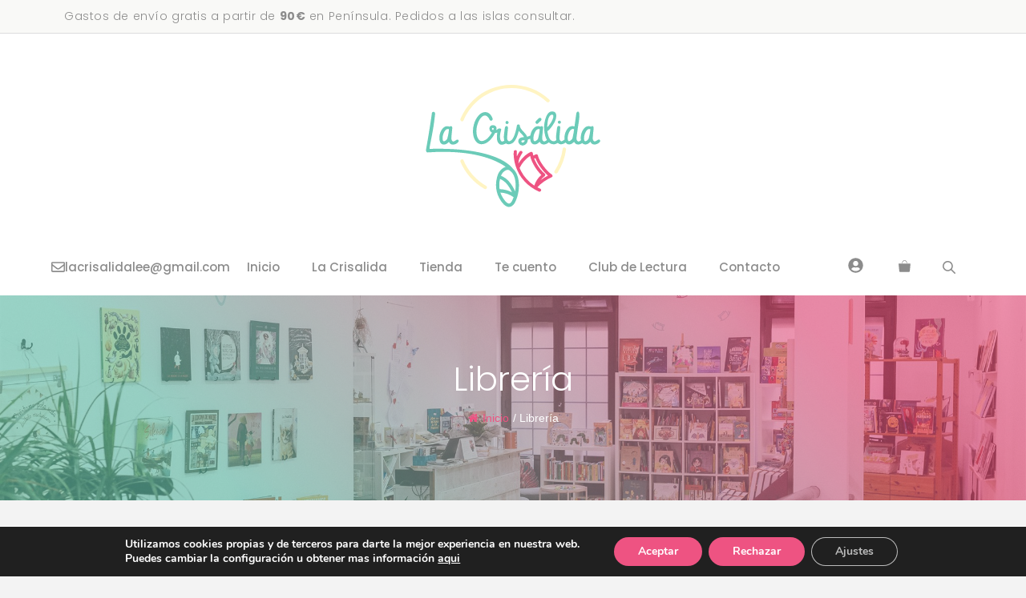

--- FILE ---
content_type: text/html; charset=UTF-8
request_url: https://lacrisalidalee.com/libreria-online/
body_size: 35263
content:
<!DOCTYPE html>
<html lang="es">
<head>
	<meta charset="UTF-8">
	<title>Librería - La Crisálida</title>
	<style>img:is([sizes="auto" i], [sizes^="auto," i]) { contain-intrinsic-size: 3000px 1500px }</style>
	<meta name="viewport" content="width=device-width, initial-scale=1"><meta name="robots" content="index, follow, max-snippet:-1, max-image-preview:large, max-video-preview:-1">
<link rel="canonical" href="https://lacrisalidalee.com/libreria-online/">
<meta property="og:url" content="https://lacrisalidalee.com/libreria-online/">
<meta property="og:site_name" content="La Crisálida">
<meta property="og:locale" content="es_ES">
<meta property="og:type" content="article">
<meta property="article:author" content="https://www.facebook.com/lacrisalidalee/">
<meta property="article:publisher" content="https://www.facebook.com/lacrisalidalee/">
<meta property="og:title" content="Librería - La Crisálida">
<meta property="fb:pages" content="">
<meta property="fb:admins" content="">
<meta property="fb:app_id" content="">
<meta name="twitter:card" content="summary">
<meta name="twitter:title" content="Librería - La Crisálida">
<link rel='dns-prefetch' href='//capi-automation.s3.us-east-2.amazonaws.com' />
<link href='https://fonts.gstatic.com' crossorigin rel='preconnect' />
<link href='https://fonts.googleapis.com' crossorigin rel='preconnect' />
<link rel="alternate" type="application/rss+xml" title="La Crisálida &raquo; Feed" href="https://lacrisalidalee.com/feed/" />
<link rel="alternate" type="application/rss+xml" title="La Crisálida &raquo; Feed de los comentarios" href="https://lacrisalidalee.com/comments/feed/" />
<link rel="alternate" type="text/calendar" title="La Crisálida &raquo; iCal Feed" href="https://lacrisalidalee.com/agenda/?ical=1" />
<script>
window._wpemojiSettings = {"baseUrl":"https:\/\/s.w.org\/images\/core\/emoji\/16.0.1\/72x72\/","ext":".png","svgUrl":"https:\/\/s.w.org\/images\/core\/emoji\/16.0.1\/svg\/","svgExt":".svg","source":{"concatemoji":"https:\/\/lacrisalidalee.com\/wp-includes\/js\/wp-emoji-release.min.js?ver=6.8.3"}};
/*! This file is auto-generated */
!function(s,n){var o,i,e;function c(e){try{var t={supportTests:e,timestamp:(new Date).valueOf()};sessionStorage.setItem(o,JSON.stringify(t))}catch(e){}}function p(e,t,n){e.clearRect(0,0,e.canvas.width,e.canvas.height),e.fillText(t,0,0);var t=new Uint32Array(e.getImageData(0,0,e.canvas.width,e.canvas.height).data),a=(e.clearRect(0,0,e.canvas.width,e.canvas.height),e.fillText(n,0,0),new Uint32Array(e.getImageData(0,0,e.canvas.width,e.canvas.height).data));return t.every(function(e,t){return e===a[t]})}function u(e,t){e.clearRect(0,0,e.canvas.width,e.canvas.height),e.fillText(t,0,0);for(var n=e.getImageData(16,16,1,1),a=0;a<n.data.length;a++)if(0!==n.data[a])return!1;return!0}function f(e,t,n,a){switch(t){case"flag":return n(e,"\ud83c\udff3\ufe0f\u200d\u26a7\ufe0f","\ud83c\udff3\ufe0f\u200b\u26a7\ufe0f")?!1:!n(e,"\ud83c\udde8\ud83c\uddf6","\ud83c\udde8\u200b\ud83c\uddf6")&&!n(e,"\ud83c\udff4\udb40\udc67\udb40\udc62\udb40\udc65\udb40\udc6e\udb40\udc67\udb40\udc7f","\ud83c\udff4\u200b\udb40\udc67\u200b\udb40\udc62\u200b\udb40\udc65\u200b\udb40\udc6e\u200b\udb40\udc67\u200b\udb40\udc7f");case"emoji":return!a(e,"\ud83e\udedf")}return!1}function g(e,t,n,a){var r="undefined"!=typeof WorkerGlobalScope&&self instanceof WorkerGlobalScope?new OffscreenCanvas(300,150):s.createElement("canvas"),o=r.getContext("2d",{willReadFrequently:!0}),i=(o.textBaseline="top",o.font="600 32px Arial",{});return e.forEach(function(e){i[e]=t(o,e,n,a)}),i}function t(e){var t=s.createElement("script");t.src=e,t.defer=!0,s.head.appendChild(t)}"undefined"!=typeof Promise&&(o="wpEmojiSettingsSupports",i=["flag","emoji"],n.supports={everything:!0,everythingExceptFlag:!0},e=new Promise(function(e){s.addEventListener("DOMContentLoaded",e,{once:!0})}),new Promise(function(t){var n=function(){try{var e=JSON.parse(sessionStorage.getItem(o));if("object"==typeof e&&"number"==typeof e.timestamp&&(new Date).valueOf()<e.timestamp+604800&&"object"==typeof e.supportTests)return e.supportTests}catch(e){}return null}();if(!n){if("undefined"!=typeof Worker&&"undefined"!=typeof OffscreenCanvas&&"undefined"!=typeof URL&&URL.createObjectURL&&"undefined"!=typeof Blob)try{var e="postMessage("+g.toString()+"("+[JSON.stringify(i),f.toString(),p.toString(),u.toString()].join(",")+"));",a=new Blob([e],{type:"text/javascript"}),r=new Worker(URL.createObjectURL(a),{name:"wpTestEmojiSupports"});return void(r.onmessage=function(e){c(n=e.data),r.terminate(),t(n)})}catch(e){}c(n=g(i,f,p,u))}t(n)}).then(function(e){for(var t in e)n.supports[t]=e[t],n.supports.everything=n.supports.everything&&n.supports[t],"flag"!==t&&(n.supports.everythingExceptFlag=n.supports.everythingExceptFlag&&n.supports[t]);n.supports.everythingExceptFlag=n.supports.everythingExceptFlag&&!n.supports.flag,n.DOMReady=!1,n.readyCallback=function(){n.DOMReady=!0}}).then(function(){return e}).then(function(){var e;n.supports.everything||(n.readyCallback(),(e=n.source||{}).concatemoji?t(e.concatemoji):e.wpemoji&&e.twemoji&&(t(e.twemoji),t(e.wpemoji)))}))}((window,document),window._wpemojiSettings);
</script>
<link rel='stylesheet' id='dashicons-css' href='https://lacrisalidalee.com/wp-includes/css/dashicons.min.css?ver=6.8.3' media='all' />
<link rel='stylesheet' id='tec-variables-skeleton-css' href='https://lacrisalidalee.com/wp-content/plugins/event-tickets/common/build/css/variables-skeleton.css?ver=6.10.1' media='all' />
<link rel='stylesheet' id='tec-variables-full-css' href='https://lacrisalidalee.com/wp-content/plugins/event-tickets/common/build/css/variables-full.css?ver=6.10.1' media='all' />
<link rel='stylesheet' id='tribe-common-skeleton-style-css' href='https://lacrisalidalee.com/wp-content/plugins/event-tickets/common/build/css/common-skeleton.css?ver=6.10.1' media='all' />
<link rel='stylesheet' id='tribe-common-full-style-css' href='https://lacrisalidalee.com/wp-content/plugins/event-tickets/common/build/css/common-full.css?ver=6.10.1' media='all' />
<link rel='stylesheet' id='event-tickets-tickets-css-css' href='https://lacrisalidalee.com/wp-content/plugins/event-tickets/build/css/tickets.css?ver=5.27.3' media='all' />
<link rel='stylesheet' id='event-tickets-tickets-rsvp-css-css' href='https://lacrisalidalee.com/wp-content/plugins/event-tickets/build/css/rsvp-v1.css?ver=5.27.3' media='all' />
<style id='wp-emoji-styles-inline-css'>

	img.wp-smiley, img.emoji {
		display: inline !important;
		border: none !important;
		box-shadow: none !important;
		height: 1em !important;
		width: 1em !important;
		margin: 0 0.07em !important;
		vertical-align: -0.1em !important;
		background: none !important;
		padding: 0 !important;
	}
</style>
<link rel='stylesheet' id='wp-block-library-css' href='https://lacrisalidalee.com/wp-includes/css/dist/block-library/style.min.css?ver=6.8.3' media='all' />
<style id='classic-theme-styles-inline-css'>
/*! This file is auto-generated */
.wp-block-button__link{color:#fff;background-color:#32373c;border-radius:9999px;box-shadow:none;text-decoration:none;padding:calc(.667em + 2px) calc(1.333em + 2px);font-size:1.125em}.wp-block-file__button{background:#32373c;color:#fff;text-decoration:none}
</style>
<style id='joinchat-button-style-inline-css'>
.wp-block-joinchat-button{border:none!important;text-align:center}.wp-block-joinchat-button figure{display:table;margin:0 auto;padding:0}.wp-block-joinchat-button figcaption{font:normal normal 400 .6em/2em var(--wp--preset--font-family--system-font,sans-serif);margin:0;padding:0}.wp-block-joinchat-button .joinchat-button__qr{background-color:#fff;border:6px solid #25d366;border-radius:30px;box-sizing:content-box;display:block;height:200px;margin:auto;overflow:hidden;padding:10px;width:200px}.wp-block-joinchat-button .joinchat-button__qr canvas,.wp-block-joinchat-button .joinchat-button__qr img{display:block;margin:auto}.wp-block-joinchat-button .joinchat-button__link{align-items:center;background-color:#25d366;border:6px solid #25d366;border-radius:30px;display:inline-flex;flex-flow:row nowrap;justify-content:center;line-height:1.25em;margin:0 auto;text-decoration:none}.wp-block-joinchat-button .joinchat-button__link:before{background:transparent var(--joinchat-ico) no-repeat center;background-size:100%;content:"";display:block;height:1.5em;margin:-.75em .75em -.75em 0;width:1.5em}.wp-block-joinchat-button figure+.joinchat-button__link{margin-top:10px}@media (orientation:landscape)and (min-height:481px),(orientation:portrait)and (min-width:481px){.wp-block-joinchat-button.joinchat-button--qr-only figure+.joinchat-button__link{display:none}}@media (max-width:480px),(orientation:landscape)and (max-height:480px){.wp-block-joinchat-button figure{display:none}}

</style>
<style id='global-styles-inline-css'>
:root{--wp--preset--aspect-ratio--square: 1;--wp--preset--aspect-ratio--4-3: 4/3;--wp--preset--aspect-ratio--3-4: 3/4;--wp--preset--aspect-ratio--3-2: 3/2;--wp--preset--aspect-ratio--2-3: 2/3;--wp--preset--aspect-ratio--16-9: 16/9;--wp--preset--aspect-ratio--9-16: 9/16;--wp--preset--color--black: #000000;--wp--preset--color--cyan-bluish-gray: #abb8c3;--wp--preset--color--white: #ffffff;--wp--preset--color--pale-pink: #f78da7;--wp--preset--color--vivid-red: #cf2e2e;--wp--preset--color--luminous-vivid-orange: #ff6900;--wp--preset--color--luminous-vivid-amber: #fcb900;--wp--preset--color--light-green-cyan: #7bdcb5;--wp--preset--color--vivid-green-cyan: #00d084;--wp--preset--color--pale-cyan-blue: #8ed1fc;--wp--preset--color--vivid-cyan-blue: #0693e3;--wp--preset--color--vivid-purple: #9b51e0;--wp--preset--color--contrast: var(--contrast);--wp--preset--color--contrast-2: var(--contrast-2);--wp--preset--color--contrast-3: var(--contrast-3);--wp--preset--color--base: var(--base);--wp--preset--color--base-2: var(--base-2);--wp--preset--color--accent: var(--accent);--wp--preset--color--accent-2: var(--accent-2);--wp--preset--color--accent-3: var(--accent-3);--wp--preset--color--global-color-9: var(--global-color-9);--wp--preset--color--global-color-10: var(--global-color-10);--wp--preset--color--global-color-11: var(--global-color-11);--wp--preset--color--global-color-12: var(--global-color-12);--wp--preset--gradient--vivid-cyan-blue-to-vivid-purple: linear-gradient(135deg,rgba(6,147,227,1) 0%,rgb(155,81,224) 100%);--wp--preset--gradient--light-green-cyan-to-vivid-green-cyan: linear-gradient(135deg,rgb(122,220,180) 0%,rgb(0,208,130) 100%);--wp--preset--gradient--luminous-vivid-amber-to-luminous-vivid-orange: linear-gradient(135deg,rgba(252,185,0,1) 0%,rgba(255,105,0,1) 100%);--wp--preset--gradient--luminous-vivid-orange-to-vivid-red: linear-gradient(135deg,rgba(255,105,0,1) 0%,rgb(207,46,46) 100%);--wp--preset--gradient--very-light-gray-to-cyan-bluish-gray: linear-gradient(135deg,rgb(238,238,238) 0%,rgb(169,184,195) 100%);--wp--preset--gradient--cool-to-warm-spectrum: linear-gradient(135deg,rgb(74,234,220) 0%,rgb(151,120,209) 20%,rgb(207,42,186) 40%,rgb(238,44,130) 60%,rgb(251,105,98) 80%,rgb(254,248,76) 100%);--wp--preset--gradient--blush-light-purple: linear-gradient(135deg,rgb(255,206,236) 0%,rgb(152,150,240) 100%);--wp--preset--gradient--blush-bordeaux: linear-gradient(135deg,rgb(254,205,165) 0%,rgb(254,45,45) 50%,rgb(107,0,62) 100%);--wp--preset--gradient--luminous-dusk: linear-gradient(135deg,rgb(255,203,112) 0%,rgb(199,81,192) 50%,rgb(65,88,208) 100%);--wp--preset--gradient--pale-ocean: linear-gradient(135deg,rgb(255,245,203) 0%,rgb(182,227,212) 50%,rgb(51,167,181) 100%);--wp--preset--gradient--electric-grass: linear-gradient(135deg,rgb(202,248,128) 0%,rgb(113,206,126) 100%);--wp--preset--gradient--midnight: linear-gradient(135deg,rgb(2,3,129) 0%,rgb(40,116,252) 100%);--wp--preset--font-size--small: 13px;--wp--preset--font-size--medium: 20px;--wp--preset--font-size--large: 36px;--wp--preset--font-size--x-large: 42px;--wp--preset--spacing--20: 0.44rem;--wp--preset--spacing--30: 0.67rem;--wp--preset--spacing--40: 1rem;--wp--preset--spacing--50: 1.5rem;--wp--preset--spacing--60: 2.25rem;--wp--preset--spacing--70: 3.38rem;--wp--preset--spacing--80: 5.06rem;--wp--preset--shadow--natural: 6px 6px 9px rgba(0, 0, 0, 0.2);--wp--preset--shadow--deep: 12px 12px 50px rgba(0, 0, 0, 0.4);--wp--preset--shadow--sharp: 6px 6px 0px rgba(0, 0, 0, 0.2);--wp--preset--shadow--outlined: 6px 6px 0px -3px rgba(255, 255, 255, 1), 6px 6px rgba(0, 0, 0, 1);--wp--preset--shadow--crisp: 6px 6px 0px rgba(0, 0, 0, 1);}:where(.is-layout-flex){gap: 0.5em;}:where(.is-layout-grid){gap: 0.5em;}body .is-layout-flex{display: flex;}.is-layout-flex{flex-wrap: wrap;align-items: center;}.is-layout-flex > :is(*, div){margin: 0;}body .is-layout-grid{display: grid;}.is-layout-grid > :is(*, div){margin: 0;}:where(.wp-block-columns.is-layout-flex){gap: 2em;}:where(.wp-block-columns.is-layout-grid){gap: 2em;}:where(.wp-block-post-template.is-layout-flex){gap: 1.25em;}:where(.wp-block-post-template.is-layout-grid){gap: 1.25em;}.has-black-color{color: var(--wp--preset--color--black) !important;}.has-cyan-bluish-gray-color{color: var(--wp--preset--color--cyan-bluish-gray) !important;}.has-white-color{color: var(--wp--preset--color--white) !important;}.has-pale-pink-color{color: var(--wp--preset--color--pale-pink) !important;}.has-vivid-red-color{color: var(--wp--preset--color--vivid-red) !important;}.has-luminous-vivid-orange-color{color: var(--wp--preset--color--luminous-vivid-orange) !important;}.has-luminous-vivid-amber-color{color: var(--wp--preset--color--luminous-vivid-amber) !important;}.has-light-green-cyan-color{color: var(--wp--preset--color--light-green-cyan) !important;}.has-vivid-green-cyan-color{color: var(--wp--preset--color--vivid-green-cyan) !important;}.has-pale-cyan-blue-color{color: var(--wp--preset--color--pale-cyan-blue) !important;}.has-vivid-cyan-blue-color{color: var(--wp--preset--color--vivid-cyan-blue) !important;}.has-vivid-purple-color{color: var(--wp--preset--color--vivid-purple) !important;}.has-black-background-color{background-color: var(--wp--preset--color--black) !important;}.has-cyan-bluish-gray-background-color{background-color: var(--wp--preset--color--cyan-bluish-gray) !important;}.has-white-background-color{background-color: var(--wp--preset--color--white) !important;}.has-pale-pink-background-color{background-color: var(--wp--preset--color--pale-pink) !important;}.has-vivid-red-background-color{background-color: var(--wp--preset--color--vivid-red) !important;}.has-luminous-vivid-orange-background-color{background-color: var(--wp--preset--color--luminous-vivid-orange) !important;}.has-luminous-vivid-amber-background-color{background-color: var(--wp--preset--color--luminous-vivid-amber) !important;}.has-light-green-cyan-background-color{background-color: var(--wp--preset--color--light-green-cyan) !important;}.has-vivid-green-cyan-background-color{background-color: var(--wp--preset--color--vivid-green-cyan) !important;}.has-pale-cyan-blue-background-color{background-color: var(--wp--preset--color--pale-cyan-blue) !important;}.has-vivid-cyan-blue-background-color{background-color: var(--wp--preset--color--vivid-cyan-blue) !important;}.has-vivid-purple-background-color{background-color: var(--wp--preset--color--vivid-purple) !important;}.has-black-border-color{border-color: var(--wp--preset--color--black) !important;}.has-cyan-bluish-gray-border-color{border-color: var(--wp--preset--color--cyan-bluish-gray) !important;}.has-white-border-color{border-color: var(--wp--preset--color--white) !important;}.has-pale-pink-border-color{border-color: var(--wp--preset--color--pale-pink) !important;}.has-vivid-red-border-color{border-color: var(--wp--preset--color--vivid-red) !important;}.has-luminous-vivid-orange-border-color{border-color: var(--wp--preset--color--luminous-vivid-orange) !important;}.has-luminous-vivid-amber-border-color{border-color: var(--wp--preset--color--luminous-vivid-amber) !important;}.has-light-green-cyan-border-color{border-color: var(--wp--preset--color--light-green-cyan) !important;}.has-vivid-green-cyan-border-color{border-color: var(--wp--preset--color--vivid-green-cyan) !important;}.has-pale-cyan-blue-border-color{border-color: var(--wp--preset--color--pale-cyan-blue) !important;}.has-vivid-cyan-blue-border-color{border-color: var(--wp--preset--color--vivid-cyan-blue) !important;}.has-vivid-purple-border-color{border-color: var(--wp--preset--color--vivid-purple) !important;}.has-vivid-cyan-blue-to-vivid-purple-gradient-background{background: var(--wp--preset--gradient--vivid-cyan-blue-to-vivid-purple) !important;}.has-light-green-cyan-to-vivid-green-cyan-gradient-background{background: var(--wp--preset--gradient--light-green-cyan-to-vivid-green-cyan) !important;}.has-luminous-vivid-amber-to-luminous-vivid-orange-gradient-background{background: var(--wp--preset--gradient--luminous-vivid-amber-to-luminous-vivid-orange) !important;}.has-luminous-vivid-orange-to-vivid-red-gradient-background{background: var(--wp--preset--gradient--luminous-vivid-orange-to-vivid-red) !important;}.has-very-light-gray-to-cyan-bluish-gray-gradient-background{background: var(--wp--preset--gradient--very-light-gray-to-cyan-bluish-gray) !important;}.has-cool-to-warm-spectrum-gradient-background{background: var(--wp--preset--gradient--cool-to-warm-spectrum) !important;}.has-blush-light-purple-gradient-background{background: var(--wp--preset--gradient--blush-light-purple) !important;}.has-blush-bordeaux-gradient-background{background: var(--wp--preset--gradient--blush-bordeaux) !important;}.has-luminous-dusk-gradient-background{background: var(--wp--preset--gradient--luminous-dusk) !important;}.has-pale-ocean-gradient-background{background: var(--wp--preset--gradient--pale-ocean) !important;}.has-electric-grass-gradient-background{background: var(--wp--preset--gradient--electric-grass) !important;}.has-midnight-gradient-background{background: var(--wp--preset--gradient--midnight) !important;}.has-small-font-size{font-size: var(--wp--preset--font-size--small) !important;}.has-medium-font-size{font-size: var(--wp--preset--font-size--medium) !important;}.has-large-font-size{font-size: var(--wp--preset--font-size--large) !important;}.has-x-large-font-size{font-size: var(--wp--preset--font-size--x-large) !important;}
:where(.wp-block-post-template.is-layout-flex){gap: 1.25em;}:where(.wp-block-post-template.is-layout-grid){gap: 1.25em;}
:where(.wp-block-columns.is-layout-flex){gap: 2em;}:where(.wp-block-columns.is-layout-grid){gap: 2em;}
:root :where(.wp-block-pullquote){font-size: 1.5em;line-height: 1.6;}
</style>
<link rel='stylesheet' id='flexy-breadcrumb-css' href='https://lacrisalidalee.com/wp-content/plugins/flexy-breadcrumb/public/css/flexy-breadcrumb-public.css?ver=1.2.1' media='all' />
<link rel='stylesheet' id='flexy-breadcrumb-font-awesome-css' href='https://lacrisalidalee.com/wp-content/plugins/flexy-breadcrumb/public/css/font-awesome.min.css?ver=4.7.0' media='all' />
<link rel='stylesheet' id='woocommerce-layout-css' href='https://lacrisalidalee.com/wp-content/plugins/woocommerce/assets/css/woocommerce-layout.css?ver=10.4.3' media='all' />
<link rel='stylesheet' id='woocommerce-smallscreen-css' href='https://lacrisalidalee.com/wp-content/plugins/woocommerce/assets/css/woocommerce-smallscreen.css?ver=10.4.3' media='only screen and (max-width: 768px)' />
<link rel='stylesheet' id='woocommerce-general-css' href='https://lacrisalidalee.com/wp-content/plugins/woocommerce/assets/css/woocommerce.css?ver=10.4.3' media='all' />
<style id='woocommerce-inline-inline-css'>
.woocommerce form .form-row .required { visibility: visible; }
</style>
<link rel='stylesheet' id='dgwt-wcas-style-css' href='https://lacrisalidalee.com/wp-content/plugins/ajax-search-for-woocommerce-premium/assets/css/style.min.css?ver=1.28.1' media='all' />
<link rel='stylesheet' id='generate-widget-areas-css' href='https://lacrisalidalee.com/wp-content/themes/generatepress/assets/css/components/widget-areas.min.css?ver=3.6.1' media='all' />
<link rel='stylesheet' id='generate-style-css' href='https://lacrisalidalee.com/wp-content/themes/generatepress/assets/css/main.min.css?ver=3.6.1' media='all' />
<style id='generate-style-inline-css'>
body{background-color:#f3f3f3;color:#222222;}a{color:var(--accent);}a:hover, a:focus, a:active{color:var(--accent-2);}.grid-container{max-width:1300px;}.wp-block-group__inner-container{max-width:1300px;margin-left:auto;margin-right:auto;}.site-header .header-image{width:220px;}:root{--contrast:#222222;--contrast-2:#dddddd;--contrast-3:#efefed;--base:#f9f9f7;--base-2:#ffffff;--accent:#6bcbb8;--accent-2:#ee5382;--accent-3:#fff4c3;--global-color-9:#f2d3df;--global-color-10:#d4e8e3;--global-color-11:#fffbec;--global-color-12:#8c8c8c;}:root .has-contrast-color{color:var(--contrast);}:root .has-contrast-background-color{background-color:var(--contrast);}:root .has-contrast-2-color{color:var(--contrast-2);}:root .has-contrast-2-background-color{background-color:var(--contrast-2);}:root .has-contrast-3-color{color:var(--contrast-3);}:root .has-contrast-3-background-color{background-color:var(--contrast-3);}:root .has-base-color{color:var(--base);}:root .has-base-background-color{background-color:var(--base);}:root .has-base-2-color{color:var(--base-2);}:root .has-base-2-background-color{background-color:var(--base-2);}:root .has-accent-color{color:var(--accent);}:root .has-accent-background-color{background-color:var(--accent);}:root .has-accent-2-color{color:var(--accent-2);}:root .has-accent-2-background-color{background-color:var(--accent-2);}:root .has-accent-3-color{color:var(--accent-3);}:root .has-accent-3-background-color{background-color:var(--accent-3);}:root .has-global-color-9-color{color:var(--global-color-9);}:root .has-global-color-9-background-color{background-color:var(--global-color-9);}:root .has-global-color-10-color{color:var(--global-color-10);}:root .has-global-color-10-background-color{background-color:var(--global-color-10);}:root .has-global-color-11-color{color:var(--global-color-11);}:root .has-global-color-11-background-color{background-color:var(--global-color-11);}:root .has-global-color-12-color{color:var(--global-color-12);}:root .has-global-color-12-background-color{background-color:var(--global-color-12);}h1{font-family:Poppins, sans-serif;font-weight:300;font-size:42px;}@media (max-width:768px){h1{font-size:35px;}}h2{font-family:Poppins, sans-serif;font-weight:700;font-size:36px;}@media (max-width:768px){h2{font-size:32px;}}h3{font-family:Poppins, sans-serif;font-weight:700;font-size:30px;line-height:1.5em;}@media (max-width:768px){h3{font-size:26px;}}h4{font-family:Poppins, sans-serif;font-weight:300;font-size:24px;}@media (max-width:768px){h4{font-size:22px;}}h5{font-family:Poppins, sans-serif;font-weight:700;font-size:20px;}@media (max-width:768px){h5{font-size:19px;}}h6{font-family:Poppins, sans-serif;font-weight:300;font-size:18px;}@media (max-width:768px){h6{font-size:17px;}}body, button, input, select, textarea{font-family:Poppins, sans-serif;font-weight:300;}.main-navigation a, .main-navigation .menu-toggle, .main-navigation .menu-bar-items{font-family:Poppins, sans-serif;font-weight:500;font-size:15px;}.main-title{font-weight:700;text-transform:uppercase;font-size:30px;letter-spacing:0.05em;}.top-bar{background-color:#636363;color:#ffffff;}.top-bar a{color:#ffffff;}.top-bar a:hover{color:#303030;}.site-header{background-color:var(--base-2);}.site-header a{color:var(--accent);}.site-header a:hover{color:var(--accent-2);}.main-title a,.main-title a:hover{color:var(--accent-2);}.site-description{color:var(--contrast-2);}.mobile-menu-control-wrapper .menu-toggle,.mobile-menu-control-wrapper .menu-toggle:hover,.mobile-menu-control-wrapper .menu-toggle:focus,.has-inline-mobile-toggle #site-navigation.toggled{background-color:rgba(0, 0, 0, 0.02);}.main-navigation,.main-navigation ul ul{background-color:var(--base-2);}.main-navigation .main-nav ul li a, .main-navigation .menu-toggle, .main-navigation .menu-bar-items{color:var(--global-color-12);}.main-navigation .main-nav ul li:not([class*="current-menu-"]):hover > a, .main-navigation .main-nav ul li:not([class*="current-menu-"]):focus > a, .main-navigation .main-nav ul li.sfHover:not([class*="current-menu-"]) > a, .main-navigation .menu-bar-item:hover > a, .main-navigation .menu-bar-item.sfHover > a{color:var(--accent);}button.menu-toggle:hover,button.menu-toggle:focus{color:var(--global-color-12);}.main-navigation .main-nav ul li[class*="current-menu-"] > a{color:var(--accent-2);}.navigation-search input[type="search"],.navigation-search input[type="search"]:active, .navigation-search input[type="search"]:focus, .main-navigation .main-nav ul li.search-item.active > a, .main-navigation .menu-bar-items .search-item.active > a{color:var(--accent);}.main-navigation ul ul{background-color:var(--contrast-3);}.main-navigation .main-nav ul ul li a{color:var(--contrast);}.main-navigation .main-nav ul ul li:not([class*="current-menu-"]):hover > a,.main-navigation .main-nav ul ul li:not([class*="current-menu-"]):focus > a, .main-navigation .main-nav ul ul li.sfHover:not([class*="current-menu-"]) > a{color:var(--base);background-color:var(--contrast-3);}.main-navigation .main-nav ul ul li[class*="current-menu-"] > a{color:var(--base);background-color:var(--contrast-3);}.separate-containers .inside-article, .separate-containers .comments-area, .separate-containers .page-header, .one-container .container, .separate-containers .paging-navigation, .inside-page-header{color:var(--contrast);background-color:#ffffff;}.inside-article a,.paging-navigation a,.comments-area a,.page-header a{color:var(--accent);}.inside-article a:hover,.paging-navigation a:hover,.comments-area a:hover,.page-header a:hover{color:var(--accent-2);}.entry-header h1,.page-header h1{color:var(--accent);}.entry-title a{color:var(--contrast);}.entry-title a:hover{color:var(--contrast);}.entry-meta{color:#595959;}.entry-meta a{color:var(--accent);}.entry-meta a:hover{color:var(--accent-2);}h1{color:var(--accent);}h2{color:var(--accent);}h3{color:var(--accent);}h4{color:var(--accent);}h5{color:var(--accent);}h6{color:var(--accent);}.sidebar .widget{background-color:#ffffff;}.footer-widgets{background-color:#ffffff;}.footer-widgets .widget-title{color:#000000;}.site-info{color:#ffffff;background-color:#55555e;}.site-info a{color:#ffffff;}.site-info a:hover{color:#d3d3d3;}.footer-bar .widget_nav_menu .current-menu-item a{color:#d3d3d3;}input[type="text"],input[type="email"],input[type="url"],input[type="password"],input[type="search"],input[type="tel"],input[type="number"],textarea,select{color:var(--accent);background-color:var(--base);border-color:var(--contrast-3);}input[type="text"]:focus,input[type="email"]:focus,input[type="url"]:focus,input[type="password"]:focus,input[type="search"]:focus,input[type="tel"]:focus,input[type="number"]:focus,textarea:focus,select:focus{color:var(--contrast);background-color:#ffffff;border-color:var(--accent-3);}button,html input[type="button"],input[type="reset"],input[type="submit"],a.button,a.wp-block-button__link:not(.has-background){color:#ffffff;background-color:var(--accent);}button:hover,html input[type="button"]:hover,input[type="reset"]:hover,input[type="submit"]:hover,a.button:hover,button:focus,html input[type="button"]:focus,input[type="reset"]:focus,input[type="submit"]:focus,a.button:focus,a.wp-block-button__link:not(.has-background):active,a.wp-block-button__link:not(.has-background):focus,a.wp-block-button__link:not(.has-background):hover{color:#ffffff;background-color:var(--accent-2);}a.generate-back-to-top{background-color:rgba( 0,0,0,0.4 );color:#ffffff;}a.generate-back-to-top:hover,a.generate-back-to-top:focus{background-color:rgba( 0,0,0,0.6 );color:#ffffff;}:root{--gp-search-modal-bg-color:var(--base-2);--gp-search-modal-text-color:var(--contrast);--gp-search-modal-overlay-bg-color:rgba(0,0,0,0.2);}@media (max-width: 760px){.main-navigation .menu-bar-item:hover > a, .main-navigation .menu-bar-item.sfHover > a{background:none;color:var(--global-color-12);}}.inside-header{padding:60px 40px 20px 40px;}.nav-below-header .main-navigation .inside-navigation.grid-container, .nav-above-header .main-navigation .inside-navigation.grid-container{padding:0px 20px 0px 20px;}.separate-containers .inside-article, .separate-containers .comments-area, .separate-containers .page-header, .separate-containers .paging-navigation, .one-container .site-content, .inside-page-header{padding:60px 40px 60px 40px;}.site-main .wp-block-group__inner-container{padding:60px 40px 60px 40px;}.separate-containers .paging-navigation{padding-top:20px;padding-bottom:20px;}.entry-content .alignwide, body:not(.no-sidebar) .entry-content .alignfull{margin-left:-40px;width:calc(100% + 80px);max-width:calc(100% + 80px);}.sidebar .widget, .page-header, .widget-area .main-navigation, .site-main > *{margin-bottom:60px;}.separate-containers .site-main{margin:60px;}.both-right .inside-left-sidebar,.both-left .inside-left-sidebar{margin-right:30px;}.both-right .inside-right-sidebar,.both-left .inside-right-sidebar{margin-left:30px;}.one-container.archive .post:not(:last-child):not(.is-loop-template-item), .one-container.blog .post:not(:last-child):not(.is-loop-template-item){padding-bottom:60px;}.separate-containers .featured-image{margin-top:60px;}.separate-containers .inside-right-sidebar, .separate-containers .inside-left-sidebar{margin-top:60px;margin-bottom:60px;}.main-navigation .main-nav ul li a,.menu-toggle,.main-navigation .menu-bar-item > a{line-height:70px;}.navigation-search input[type="search"]{height:70px;}.rtl .menu-item-has-children .dropdown-menu-toggle{padding-left:20px;}.rtl .main-navigation .main-nav ul li.menu-item-has-children > a{padding-right:20px;}@media (max-width:768px){.separate-containers .inside-article, .separate-containers .comments-area, .separate-containers .page-header, .separate-containers .paging-navigation, .one-container .site-content, .inside-page-header{padding:40px 30px 40px 30px;}.site-main .wp-block-group__inner-container{padding:40px 30px 40px 30px;}.inside-top-bar{padding-right:30px;padding-left:30px;}.inside-header{padding-top:40px;padding-right:30px;padding-left:30px;}.widget-area .widget{padding-top:30px;padding-right:30px;padding-bottom:30px;padding-left:30px;}.footer-widgets-container{padding-top:30px;padding-right:30px;padding-bottom:30px;padding-left:30px;}.inside-site-info{padding-right:30px;padding-left:30px;}.entry-content .alignwide, body:not(.no-sidebar) .entry-content .alignfull{margin-left:-30px;width:calc(100% + 60px);max-width:calc(100% + 60px);}.one-container .site-main .paging-navigation{margin-bottom:60px;}}/* End cached CSS */.is-right-sidebar{width:30%;}.is-left-sidebar{width:30%;}.site-content .content-area{width:100%;}@media (max-width: 760px){.main-navigation .menu-toggle,.sidebar-nav-mobile:not(#sticky-placeholder){display:block;}.main-navigation ul,.gen-sidebar-nav,.main-navigation:not(.slideout-navigation):not(.toggled) .main-nav > ul,.has-inline-mobile-toggle #site-navigation .inside-navigation > *:not(.navigation-search):not(.main-nav){display:none;}.nav-align-right .inside-navigation,.nav-align-center .inside-navigation{justify-content:space-between;}}
body{background-repeat:no-repeat;}.site-header{background-repeat:no-repeat;background-size:cover;}
.dynamic-author-image-rounded{border-radius:100%;}.dynamic-featured-image, .dynamic-author-image{vertical-align:middle;}.one-container.blog .dynamic-content-template:not(:last-child), .one-container.archive .dynamic-content-template:not(:last-child){padding-bottom:0px;}.dynamic-entry-excerpt > p:last-child{margin-bottom:0px;}
.main-navigation .main-nav ul li a,.menu-toggle,.main-navigation .menu-bar-item > a{transition: line-height 300ms ease}.sticky-enabled .gen-sidebar-nav.is_stuck .main-navigation {margin-bottom: 0px;}.sticky-enabled .gen-sidebar-nav.is_stuck {z-index: 500;}.sticky-enabled .main-navigation.is_stuck {box-shadow: 0 2px 2px -2px rgba(0, 0, 0, .2);}.navigation-stick:not(.gen-sidebar-nav) {left: 0;right: 0;width: 100% !important;}.nav-float-right .navigation-stick {width: 100% !important;left: 0;}.nav-float-right .navigation-stick .navigation-branding {margin-right: auto;}.main-navigation.has-sticky-branding:not(.grid-container) .inside-navigation:not(.grid-container) .navigation-branding{margin-left: 10px;}.main-navigation.navigation-stick.has-sticky-branding .inside-navigation.grid-container{padding-left:40px;padding-right:40px;}@media (max-width:768px){.main-navigation.navigation-stick.has-sticky-branding .inside-navigation.grid-container{padding-left:0;padding-right:0;}}
@media (max-width: 760px){.main-navigation .menu-toggle,.main-navigation .mobile-bar-items a,.main-navigation .menu-bar-item > a{padding-left:6px;padding-right:6px;}.main-navigation .main-nav ul li a,.main-navigation .menu-toggle,.main-navigation .mobile-bar-items a,.main-navigation .menu-bar-item > a{line-height:30px;}.main-navigation .site-logo.navigation-logo img, .mobile-header-navigation .site-logo.mobile-header-logo img, .navigation-search input[type="search"]{height:30px;}}@media (max-width: 1024px),(min-width:1025px){.main-navigation.sticky-navigation-transition .main-nav > ul > li > a,.sticky-navigation-transition .menu-toggle,.main-navigation.sticky-navigation-transition .menu-bar-item > a, .sticky-navigation-transition .navigation-branding .main-title{line-height:106px;}.main-navigation.sticky-navigation-transition .site-logo img, .main-navigation.sticky-navigation-transition .navigation-search input[type="search"], .main-navigation.sticky-navigation-transition .navigation-branding img{height:106px;}}.main-navigation.slideout-navigation .main-nav > ul > li > a{line-height:50px;}
</style>
<link rel='stylesheet' id='generate-child-css' href='https://lacrisalidalee.com/wp-content/themes/generatepress_child/style.css?ver=1740389626' media='all' />
<link rel='stylesheet' id='generate-google-fonts-css' href='https://fonts.googleapis.com/css?family=Poppins%3A100%2C100italic%2C200%2C200italic%2C300%2C300italic%2Cregular%2Citalic%2C500%2C500italic%2C600%2C600italic%2C700%2C700italic%2C800%2C800italic%2C900%2C900italic%7CLora%3Aregular%2C500%2C600%2C700%2Citalic%2C500italic%2C600italic%2C700italic&#038;display=auto&#038;ver=3.6.1' media='all' />
<link rel='stylesheet' id='simple-social-icons-font-css' href='https://lacrisalidalee.com/wp-content/plugins/simple-social-icons/css/style.css?ver=4.0.0' media='all' />
<link rel='stylesheet' id='event-tickets-rsvp-css' href='https://lacrisalidalee.com/wp-content/plugins/event-tickets/build/css/rsvp.css?ver=5.27.3' media='all' />
<style id='generateblocks-inline-css'>
.gb-container.gb-tabs__item:not(.gb-tabs__item-open){display:none;}.gb-container-038c0fce{z-index:999;position:relative;}.gb-container-691b0509{padding:10px 80px;border-bottom:1px solid var(--contrast-2);background-color:var(--base);}.gb-container-8194f024{border-top:1px solid var(--accent-3);border-bottom:1px solid var(--accent-3);background-image:linear-gradient(225deg, var(--accent-2) 10%, var(--global-color-11) 10%);}.gb-container-9ef285e7{max-width:1300px;padding:80px 40px;margin-right:auto;margin-left:auto;}.gb-container-2bff74da{display:flex;align-items:center;justify-content:flex-start;padding:6px 20px;border-radius:15px;border:2px solid var(--accent-3);background-color:#ffffff01;}.gb-grid-wrapper > .gb-grid-column-2bff74da{width:50%;}.gb-container-1c562f93{display:flex;align-items:center;justify-content:flex-start;padding:6px 20px;border-radius:15px;border:2px solid var(--accent-3);background-color:#ffffff01;}.gb-grid-wrapper > .gb-grid-column-1c562f93{width:50%;}.gb-container-cec039fb{text-align:center;}.gb-container-e9c5624b{z-index:0;position:relative;overflow-x:hidden;overflow-y:hidden;border-top-color:var(--accent-3);background-color:var(--accent);}.gb-container-e9c5624b:before{content:"";background-image:url(https://crisalida.planbproyecto.com/wp-content/uploads/la_crisalida_mariposa.svg);background-repeat:no-repeat;background-position:center right;background-size:full;z-index:0;position:absolute;top:0;right:0;bottom:0;left:0;transition:inherit;pointer-events:none;opacity:0.08;}.gb-container-e9c5624b.gb-has-dynamic-bg:before{background-image:var(--background-url);}.gb-container-e9c5624b.gb-no-dynamic-bg:before{background-image:none;}.gb-container-2b557846{max-width:1300px;z-index:1;position:relative;padding:60px 40px 40px;margin-right:auto;margin-left:auto;color:var(--global-color-11);}.gb-grid-wrapper > .gb-grid-column-75f5f50f{width:25%;}.gb-grid-wrapper > .gb-grid-column-5cfd8a28{width:25%;}.gb-grid-wrapper > .gb-grid-column-f41eacb0{width:25%;}.gb-grid-wrapper > .gb-grid-column-b62fa43d{width:25%;}.gb-container-15601588{display:flex;margin-top:20px;}.gb-container-32d136a9{margin-top:60px;margin-bottom:0px;border:0px solid;}.gb-container-32d136a9 > .gb-inside-container{max-width:1300px;margin-left:auto;margin-right:auto;}.gb-grid-wrapper > .gb-grid-column-32d136a9 > .gb-container{display:flex;flex-direction:column;height:100%;}.gb-container-6c380b3c{background-color:var(--base-4);}.gb-container-6c380b3c > .gb-inside-container{padding:10px;}.gb-grid-wrapper > .gb-grid-column-6c380b3c{width:12%;}.gb-grid-wrapper > .gb-grid-column-6c380b3c > .gb-container{display:flex;flex-direction:column;height:100%;}.gb-container-33fa8557{background-color:var(--base-4);}.gb-container-33fa8557 > .gb-inside-container{padding:10px;}.gb-grid-wrapper > .gb-grid-column-33fa8557{width:12%;}.gb-grid-wrapper > .gb-grid-column-33fa8557 > .gb-container{justify-content:center;display:flex;flex-direction:column;height:100%;}.gb-container-8317a256{margin-top:0px;border-top-width:1px;border-top-style:solid;}.gb-container-b222c58e{position:relative;z-index:1;}.gb-container-b222c58e > .gb-inside-container{max-width:1300px;margin-left:auto;margin-right:auto;}.gb-grid-wrapper > .gb-grid-column-b222c58e > .gb-container{display:flex;flex-direction:column;height:100%;}.gb-container-42a76870{z-index:0;position:relative;overflow-x:hidden;overflow-y:hidden;background-image:linear-gradient(225deg, var(--accent-2) 20%, var(--accent) 80%);}.gb-container-42a76870:before{content:"";background-image:url(https://lacrisalidalee.com/wp-content/uploads/FOTO-6.jpg);background-repeat:no-repeat;background-position:center center;background-size:cover;z-index:0;position:absolute;top:0;right:0;bottom:0;left:0;transition:inherit;pointer-events:none;opacity:0.4;}.gb-container-42a76870.gb-has-dynamic-bg:before{background-image:var(--background-url);}.gb-container-42a76870.gb-no-dynamic-bg:before{background-image:none;}.gb-container-ae20fdd2{max-width:1300px;padding:80px 40px;margin-right:auto;margin-left:auto;}.gb-container-8b60cc50{display:flex;flex-direction:column;align-items:center;justify-content:center;z-index:10;position:relative;text-align:center;}.gb-accordion__item:not(.gb-accordion__item-open) > .gb-button .gb-accordion__icon-open{display:none;}.gb-accordion__item.gb-accordion__item-open > .gb-button .gb-accordion__icon{display:none;}a.gb-button-e84f6ea4{display:inline-flex;align-items:center;justify-content:center;column-gap:0.5em;text-align:center;padding-top:2px;padding-right:14px;padding-left:14px;margin-right:10px;border-radius:0%;border:0px solid var(--global-color-11);color:var(--global-color-12);text-decoration:none;}a.gb-button-e84f6ea4:hover, a.gb-button-e84f6ea4:active, a.gb-button-e84f6ea4:focus{border-color:var(--accent);background-color:#ffffff01;color:var(--accent);}a.gb-button-e84f6ea4 .gb-icon{line-height:0;}a.gb-button-e84f6ea4 .gb-icon svg{width:1.3em;height:1.3em;fill:currentColor;}a.gb-button-7040be57{display:inline-flex;flex-direction:column;align-items:center;justify-content:center;font-size:15px;letter-spacing:0.06em;font-weight:400;text-transform:uppercase;text-align:center;padding:6px 15px;margin-top:20px;border-radius:15px;border:2px solid var(--accent);background-color:#FFFFFF01;color:var(--accent);text-decoration:none;}a.gb-button-7040be57:hover, a.gb-button-7040be57:active, a.gb-button-7040be57:focus{background-color:var(--accent);color:var(--global-color-11);}a.gb-button-87bf113b{display:inline-flex;align-items:center;justify-content:center;column-gap:0.5em;text-align:center;padding:10px;margin-right:10px;border-radius:50%;border:2px solid var(--global-color-11);color:var(--global-color-11);text-decoration:none;}a.gb-button-87bf113b:hover, a.gb-button-87bf113b:active, a.gb-button-87bf113b:focus{border-color:var(--accent);background-color:var(--accent-2);color:var(--global-color-11);}a.gb-button-87bf113b .gb-icon{line-height:0;}a.gb-button-87bf113b .gb-icon svg{width:0.7em;height:0.7em;fill:currentColor;}a.gb-button-b6ed0aa0{display:inline-flex;align-items:center;justify-content:center;text-align:center;padding:10px;margin-right:10px;border-radius:50%;border:2px solid var(--global-color-11);color:var(--global-color-11);text-decoration:none;}a.gb-button-b6ed0aa0:hover, a.gb-button-b6ed0aa0:active, a.gb-button-b6ed0aa0:focus{border-color:var(--accent);background-color:var(--accent-2);color:var(--global-color-11);}a.gb-button-b6ed0aa0 .gb-icon{line-height:0;}a.gb-button-b6ed0aa0 .gb-icon svg{width:0.7em;height:0.7em;fill:currentColor;}a.gb-button-cfeb0de4{display:inline-flex;align-items:center;justify-content:center;column-gap:0.5em;text-align:center;padding:10px;border-radius:50%;border:2px solid var(--global-color-11);color:var(--global-color-11);text-decoration:none;}a.gb-button-cfeb0de4:hover, a.gb-button-cfeb0de4:active, a.gb-button-cfeb0de4:focus{border-color:var(--accent);background-color:var(--accent-2);color:var(--global-color-11);}a.gb-button-cfeb0de4 .gb-icon{line-height:0;}a.gb-button-cfeb0de4 .gb-icon svg{width:0.7em;height:0.7em;fill:currentColor;}p.gb-headline-02642f90{font-size:14px;letter-spacing:0.04em;margin-bottom:0px;color:var(--global-color-12);background-color:#ffffff01;}h2.gb-headline-f94a04e9{letter-spacing:0.1em;text-transform:uppercase;text-align:center;margin-bottom:0px;}p.gb-headline-2c8df333{display:flex;flex-direction:column;align-items:center;column-gap:0.5em;font-size:16px;text-align:center;}p.gb-headline-2c8df333 .gb-icon{line-height:0;color:#ffdb39;}p.gb-headline-2c8df333 .gb-icon svg{width:2em;height:2em;fill:currentColor;}p.gb-headline-2d04e268{font-size:15px;margin-bottom:0px;color:var(--global-color-12);}p.gb-headline-bcc08205{font-size:15px;margin-bottom:0px;color:var(--global-color-12);}p.gb-headline-2b3b107f{display:flex;flex-direction:row;align-items:center;justify-content:center;column-gap:0.5em;font-size:16px;text-align:center;margin-top:20px;margin-bottom:0px;color:var(--global-color-12);}p.gb-headline-2b3b107f .gb-icon{line-height:0;color:var(--global-color-12);}p.gb-headline-2b3b107f .gb-icon svg{width:1em;height:1em;fill:currentColor;}h3.gb-headline-027c928d{font-size:24px;line-height:1em;letter-spacing:0.04em;font-weight:600;color:var(--global-color-11);background-color:#ffffff01;}h3.gb-headline-027c928d a{color:var(--global-color-11);}h3.gb-headline-027c928d a:hover{color:var(--global-color-9);}p.gb-headline-cef08129{font-size:16px;margin-bottom:4px;color:var(--global-color-11);background-color:#ffffff01;}p.gb-headline-cef08129 a{color:var(--global-color-11);}p.gb-headline-cef08129 a:hover{color:var(--global-color-9);}p.gb-headline-55e69803{font-size:16px;margin-bottom:4px;color:var(--global-color-11);background-color:#ffffff01;}p.gb-headline-55e69803 a{color:var(--global-color-11);}p.gb-headline-55e69803 a:hover{color:var(--global-color-9);}p.gb-headline-6d6b7997{font-size:16px;margin-bottom:4px;color:var(--global-color-11);background-color:#ffffff01;}p.gb-headline-6d6b7997 a{color:var(--global-color-11);}p.gb-headline-6d6b7997 a:hover{color:var(--global-color-9);}p.gb-headline-188bf31b{font-size:16px;margin-bottom:4px;color:var(--global-color-11);background-color:#ffffff01;}p.gb-headline-188bf31b a{color:var(--global-color-11);}p.gb-headline-188bf31b a:hover{color:var(--global-color-9);}p.gb-headline-92e5c0ea{font-size:16px;margin-bottom:4px;color:var(--global-color-11);background-color:#ffffff01;}p.gb-headline-92e5c0ea a{color:var(--global-color-11);}p.gb-headline-92e5c0ea a:hover{color:var(--global-color-9);}p.gb-headline-68cdb05d{font-size:16px;margin-bottom:4px;color:var(--global-color-11);background-color:#ffffff01;}p.gb-headline-68cdb05d a{color:var(--global-color-11);}p.gb-headline-68cdb05d a:hover{color:var(--global-color-9);}h3.gb-headline-8eea7201{font-size:24px;line-height:1em;letter-spacing:0.04em;font-weight:600;color:var(--global-color-11);background-color:#ffffff01;}h3.gb-headline-8eea7201 a{color:var(--global-color-11);}h3.gb-headline-8eea7201 a:hover{color:var(--global-color-9);}p.gb-headline-4c5611df{font-size:16px;margin-bottom:4px;color:var(--global-color-11);background-color:#ffffff01;}p.gb-headline-4c5611df a{color:var(--global-color-11);}p.gb-headline-4c5611df a:hover{color:var(--global-color-9);}p.gb-headline-69fb5095{font-size:16px;margin-bottom:4px;color:var(--global-color-11);background-color:#ffffff01;}p.gb-headline-69fb5095 a{color:var(--global-color-11);}p.gb-headline-69fb5095 a:hover{color:var(--global-color-9);}h3.gb-headline-a127c564{font-size:24px;line-height:1em;letter-spacing:0.04em;font-weight:600;color:var(--global-color-11);background-color:#ffffff01;}h3.gb-headline-a127c564 a{color:var(--global-color-11);}h3.gb-headline-a127c564 a:hover{color:var(--global-color-9);}p.gb-headline-0df6a480{display:flex;align-items:center;column-gap:0.5em;font-size:16px;line-height:1.2em;margin-bottom:4px;color:var(--global-color-11);background-color:#ffffff01;}p.gb-headline-0df6a480 a{color:var(--global-color-11);}p.gb-headline-0df6a480 a:hover{color:var(--global-color-9);}p.gb-headline-0df6a480 .gb-icon{line-height:0;color:var(--global-color-11);padding-right:0.5em;}p.gb-headline-0df6a480 .gb-icon svg{width:1em;height:1em;fill:currentColor;}p.gb-headline-e838f462{display:flex;align-items:center;font-size:16px;font-weight:600;margin-bottom:4px;color:var(--global-color-11);background-color:#ffffff01;}p.gb-headline-e838f462 a{color:var(--global-color-11);}p.gb-headline-e838f462 a:hover{color:var(--global-color-9);}p.gb-headline-e838f462 .gb-icon{line-height:0;color:var(--global-color-11);padding-right:1em;}p.gb-headline-e838f462 .gb-icon svg{width:1em;height:1em;fill:currentColor;}p.gb-headline-09490674{font-size:15px;line-height:1.2em;letter-spacing:0.04em;text-align:center;margin-top:20px;margin-bottom:0px;color:var(--global-color-11);background-color:#ffffff01;}p.gb-headline-09490674 a{color:var(--global-color-11);}p.gb-headline-09490674 a:hover{color:var(--accent-2);}p.gb-headline-f40870f8{display:flex;flex-direction:row;align-items:center;column-gap:0.5em;font-weight:500;margin-bottom:0px;background-color:#ffffff01;}p.gb-headline-f40870f8 a{color:var(--global-color-12);}p.gb-headline-f40870f8 a:hover{color:var(--accent);}p.gb-headline-f40870f8 .gb-icon{line-height:0;color:var(--global-color-12);}p.gb-headline-f40870f8 .gb-icon svg{width:1em;height:1em;fill:currentColor;}h1.gb-headline-e5e7aabd{z-index:1;position:relative;text-align:center;margin-bottom:0px;color:var(--base-2);}.gb-grid-wrapper-20ab5ccf{display:flex;flex-wrap:wrap;margin-left:-20px;}.gb-grid-wrapper-20ab5ccf > .gb-grid-column{box-sizing:border-box;padding-left:20px;}.gb-grid-wrapper-886dd2c7{display:flex;flex-wrap:wrap;row-gap:60px;margin-left:-40px;}.gb-grid-wrapper-886dd2c7 > .gb-grid-column{box-sizing:border-box;padding-left:40px;}.gb-grid-wrapper-36b90060{display:flex;flex-wrap:wrap;align-items:center;justify-content:center;}.gb-grid-wrapper-36b90060 > .gb-grid-column{box-sizing:border-box;}.gb-block-image-05213457{margin-bottom:5px;}.gb-image-05213457{width:220px;vertical-align:middle;}.gb-block-image-90ccfbd3{text-align:center;}.gb-image-90ccfbd3{width:250px;vertical-align:middle;}.gb-block-image-3dd71bdd{text-align:center;}.gb-image-3dd71bdd{width:250px;vertical-align:middle;}@media (min-width: 1025px) {.gb-container-8194f024{display:none !important;}}@media (max-width: 1024px) {.gb-container-75f5f50f{text-align:center;}.gb-grid-wrapper > .gb-grid-column-75f5f50f{width:100%;}.gb-grid-wrapper > .gb-grid-column-5cfd8a28{width:33.33%;}.gb-grid-wrapper > .gb-grid-column-f41eacb0{width:33.33%;}.gb-grid-wrapper > .gb-grid-column-b62fa43d{width:33.33%;}.gb-container-15601588{justify-content:center;}.gb-grid-wrapper > .gb-grid-column-6c380b3c{width:24%;}.gb-grid-wrapper > .gb-grid-column-33fa8557{width:24%;}.gb-image-90ccfbd3{width:120px;}.gb-image-3dd71bdd{width:120px;}}@media (max-width: 1024px) and (min-width: 768px) {.gb-container-8194f024{display:none !important;}.gb-container-b222c58e{display:none !important;}}@media (max-width: 767px) {.gb-container-8194f024{display:none !important;}.gb-container-9ef285e7{padding:60px 30px;}.gb-grid-wrapper > .gb-grid-column-2bff74da{width:100%;}.gb-grid-wrapper > .gb-grid-column-1c562f93{width:100%;}.gb-container-2b557846{padding-right:30px;padding-left:30px;}.gb-grid-wrapper > .gb-grid-column-75f5f50f{width:100%;}.gb-grid-wrapper > .gb-grid-column-5cfd8a28{width:100%;}.gb-grid-wrapper > .gb-grid-column-f41eacb0{width:100%;}.gb-grid-wrapper > .gb-grid-column-b62fa43d{width:100%;}.gb-grid-wrapper > .gb-grid-column-6c380b3c{width:100%;}.gb-grid-wrapper > .gb-grid-column-33fa8557{width:100%;}.gb-container-b222c58e{display:none !important;}.gb-container-ae20fdd2{padding:60px 30px;}p.gb-headline-02642f90{display:none !important;}h3.gb-headline-027c928d{font-size:22px;}h3.gb-headline-8eea7201{font-size:22px;}h3.gb-headline-a127c564{font-size:22px;}.gb-grid-wrapper-20ab5ccf{row-gap:10px;}.gb-image-90ccfbd3{width:160px;}.gb-image-3dd71bdd{width:160px;}}:root{--gb-container-width:1300px;}.gb-container .wp-block-image img{vertical-align:middle;}.gb-grid-wrapper .wp-block-image{margin-bottom:0;}.gb-highlight{background:none;}.gb-shape{line-height:0;}.gb-container-link{position:absolute;top:0;right:0;bottom:0;left:0;z-index:99;}
</style>
<style id='kadence-blocks-global-variables-inline-css'>
:root {--global-kb-font-size-sm:clamp(0.8rem, 0.73rem + 0.217vw, 0.9rem);--global-kb-font-size-md:clamp(1.1rem, 0.995rem + 0.326vw, 1.25rem);--global-kb-font-size-lg:clamp(1.75rem, 1.576rem + 0.543vw, 2rem);--global-kb-font-size-xl:clamp(2.25rem, 1.728rem + 1.63vw, 3rem);--global-kb-font-size-xxl:clamp(2.5rem, 1.456rem + 3.26vw, 4rem);--global-kb-font-size-xxxl:clamp(2.75rem, 0.489rem + 7.065vw, 6rem);}:root {--global-palette1: #3182CE;--global-palette2: #2B6CB0;--global-palette3: #1A202C;--global-palette4: #2D3748;--global-palette5: #4A5568;--global-palette6: #718096;--global-palette7: #EDF2F7;--global-palette8: #F7FAFC;--global-palette9: #ffffff;}
</style>
<link rel='stylesheet' id='generate-offside-css' href='https://lacrisalidalee.com/wp-content/plugins/gp-premium/menu-plus/functions/css/offside.min.css?ver=2.5.5' media='all' />
<style id='generate-offside-inline-css'>
:root{--gp-slideout-width:265px;}.slideout-navigation.main-navigation{background-color:var(--accent-2);}.slideout-navigation.main-navigation .main-nav ul li a{color:var(--accent-3);}.slideout-navigation.main-navigation .main-nav ul li:not([class*="current-menu-"]):hover > a, .slideout-navigation.main-navigation .main-nav ul li:not([class*="current-menu-"]):focus > a, .slideout-navigation.main-navigation .main-nav ul li.sfHover:not([class*="current-menu-"]) > a{color:var(--accent);}.slideout-navigation.main-navigation .main-nav ul li[class*="current-menu-"] > a{color:var(--accent);}.slideout-navigation, .slideout-navigation a{color:var(--accent-3);}.slideout-navigation button.slideout-exit{color:var(--accent-3);padding-left:20px;padding-right:20px;}.slide-opened nav.toggled .menu-toggle:before{display:none;}@media (max-width: 760px){.menu-bar-item.slideout-toggle{display:none;}}
.slideout-navigation.main-navigation .main-nav ul li a{font-family:Poppins, sans-serif;font-weight:500;text-transform:uppercase;}@media (max-width:768px){.slideout-navigation.main-navigation .main-nav ul li a{font-size:20px;letter-spacing:0.04px;}}
</style>
<link rel='stylesheet' id='generate-navigation-branding-css' href='https://lacrisalidalee.com/wp-content/plugins/gp-premium/menu-plus/functions/css/navigation-branding-flex.min.css?ver=2.5.5' media='all' />
<style id='generate-navigation-branding-inline-css'>
.main-navigation.has-branding .inside-navigation.grid-container, .main-navigation.has-branding.grid-container .inside-navigation:not(.grid-container){padding:0px 40px 0px 40px;}.main-navigation.has-branding:not(.grid-container) .inside-navigation:not(.grid-container) .navigation-branding{margin-left:10px;}.main-navigation .sticky-navigation-logo, .main-navigation.navigation-stick .site-logo:not(.mobile-header-logo){display:none;}.main-navigation.navigation-stick .sticky-navigation-logo{display:block;}.navigation-branding img, .site-logo.mobile-header-logo img{height:70px;width:auto;}.navigation-branding .main-title{line-height:70px;}@media (max-width: 760px){.main-navigation.has-branding.nav-align-center .menu-bar-items, .main-navigation.has-sticky-branding.navigation-stick.nav-align-center .menu-bar-items{margin-left:auto;}.navigation-branding{margin-right:auto;margin-left:10px;}.navigation-branding .main-title, .mobile-header-navigation .site-logo{margin-left:10px;}.main-navigation.has-branding .inside-navigation.grid-container{padding:0px;}.navigation-branding img, .site-logo.mobile-header-logo{height:30px;}.navigation-branding .main-title{line-height:30px;}}
</style>
<link rel='stylesheet' id='generate-woocommerce-css' href='https://lacrisalidalee.com/wp-content/plugins/gp-premium/woocommerce/functions/css/woocommerce.min.css?ver=2.5.5' media='all' />
<style id='generate-woocommerce-inline-css'>
.woocommerce #respond input#submit, .woocommerce a.button, .woocommerce button.button, .woocommerce input.button, .wc-block-components-button{color:#ffffff;background-color:var(--accent);text-decoration:none;}.woocommerce #respond input#submit:hover, .woocommerce a.button:hover, .woocommerce button.button:hover, .woocommerce input.button:hover, .wc-block-components-button:hover{color:#ffffff;background-color:var(--accent-2);}.woocommerce #respond input#submit.alt, .woocommerce a.button.alt, .woocommerce button.button.alt, .woocommerce input.button.alt, .woocommerce #respond input#submit.alt.disabled, .woocommerce #respond input#submit.alt.disabled:hover, .woocommerce #respond input#submit.alt:disabled, .woocommerce #respond input#submit.alt:disabled:hover, .woocommerce #respond input#submit.alt:disabled[disabled], .woocommerce #respond input#submit.alt:disabled[disabled]:hover, .woocommerce a.button.alt.disabled, .woocommerce a.button.alt.disabled:hover, .woocommerce a.button.alt:disabled, .woocommerce a.button.alt:disabled:hover, .woocommerce a.button.alt:disabled[disabled], .woocommerce a.button.alt:disabled[disabled]:hover, .woocommerce button.button.alt.disabled, .woocommerce button.button.alt.disabled:hover, .woocommerce button.button.alt:disabled, .woocommerce button.button.alt:disabled:hover, .woocommerce button.button.alt:disabled[disabled], .woocommerce button.button.alt:disabled[disabled]:hover, .woocommerce input.button.alt.disabled, .woocommerce input.button.alt.disabled:hover, .woocommerce input.button.alt:disabled, .woocommerce input.button.alt:disabled:hover, .woocommerce input.button.alt:disabled[disabled], .woocommerce input.button.alt:disabled[disabled]:hover{color:var(--base-2);background-color:var(--accent);}.woocommerce #respond input#submit.alt:hover, .woocommerce a.button.alt:hover, .woocommerce button.button.alt:hover, .woocommerce input.button.alt:hover{color:var(--base-2);background-color:var(--accent-2);}button.wc-block-components-panel__button{font-size:inherit;}.woocommerce .star-rating span:before, .woocommerce p.stars:hover a::before{color:var(--accent);}.woocommerce span.onsale{background-color:var(--contrast);color:var(--base-2);}.woocommerce ul.products li.product .price, .woocommerce div.product p.price{color:var(--contrast);}.woocommerce div.product .woocommerce-tabs ul.tabs li a{color:var(--accent-2);}.woocommerce div.product .woocommerce-tabs ul.tabs li a:hover, .woocommerce div.product .woocommerce-tabs ul.tabs li.active a{color:var(--accent);}.woocommerce-message{background-color:var(--contrast);color:var(--base-2);}div.woocommerce-message a.button, div.woocommerce-message a.button:focus, div.woocommerce-message a.button:hover, div.woocommerce-message a, div.woocommerce-message a:focus, div.woocommerce-message a:hover{color:var(--base-2);}.woocommerce-info{background-color:var(--accent);color:var(--base-2);}div.woocommerce-info a.button, div.woocommerce-info a.button:focus, div.woocommerce-info a.button:hover, div.woocommerce-info a, div.woocommerce-info a:focus, div.woocommerce-info a:hover{color:var(--base-2);}.woocommerce-error{background-color:var(--base);color:var(--contrast);}div.woocommerce-error a.button, div.woocommerce-error a.button:focus, div.woocommerce-error a.button:hover, div.woocommerce-error a, div.woocommerce-error a:focus, div.woocommerce-error a:hover{color:var(--contrast);}.woocommerce-product-details__short-description{color:var(--contrast);}#wc-mini-cart{background-color:var(--base-2);color:var(--accent);}#wc-mini-cart a:not(.button), #wc-mini-cart a.remove{color:var(--accent);}#wc-mini-cart .button{color:#ffffff;}#wc-mini-cart .button:hover, #wc-mini-cart .button:focus, #wc-mini-cart .button:active{color:#ffffff;}.woocommerce #content div.product div.images, .woocommerce div.product div.images, .woocommerce-page #content div.product div.images, .woocommerce-page div.product div.images{width:50%;}.add-to-cart-panel{background-color:var(--base-2);color:var(--contrast);}.add-to-cart-panel a:not(.button){color:var(--contrast);}#wc-sticky-cart-panel .button{background-color:var(--accent);}.woocommerce .widget_price_filter .price_slider_wrapper .ui-widget-content{background-color:var(--contrast-3);}.woocommerce .widget_price_filter .ui-slider .ui-slider-range, .woocommerce .widget_price_filter .ui-slider .ui-slider-handle{background-color:var(--contrast);}.cart-contents > span.number-of-items{background-color:rgba(255,255,255,0.1);}.cart-contents .amount{display:none;}.cart-contents > span.number-of-items{display:inline-block;}.woocommerce-MyAccount-navigation li.is-active a:after, a.button.wc-forward:after{display:none;}#payment .payment_methods>.wc_payment_method>label:before{font-family:WooCommerce;content:"\e039";}#payment .payment_methods li.wc_payment_method>input[type=radio]:first-child:checked+label:before{content:"\e03c";}.woocommerce-ordering:after{font-family:WooCommerce;content:"\e00f";}.wc-columns-container .products, .woocommerce .related ul.products, .woocommerce .up-sells ul.products{grid-gap:50px;}@media (max-width: 1024px){.woocommerce .wc-columns-container.wc-tablet-columns-2 .products{-ms-grid-columns:(1fr)[2];grid-template-columns:repeat(2, 1fr);}.wc-related-upsell-tablet-columns-2 .related ul.products, .wc-related-upsell-tablet-columns-2 .up-sells ul.products{-ms-grid-columns:(1fr)[2];grid-template-columns:repeat(2, 1fr);}}@media (max-width:768px){.add-to-cart-panel .continue-shopping{background-color:var(--base-2);}.woocommerce #content div.product div.images,.woocommerce div.product div.images,.woocommerce-page #content div.product div.images,.woocommerce-page div.product div.images{width:100%;}}@media (max-width: 760px){nav.toggled .main-nav li.wc-menu-item{display:none !important;}.mobile-bar-items.wc-mobile-cart-items{z-index:1;}}
</style>
<link rel='stylesheet' id='generate-woocommerce-mobile-css' href='https://lacrisalidalee.com/wp-content/plugins/gp-premium/woocommerce/functions/css/woocommerce-mobile.min.css?ver=2.5.5' media='(max-width:768px)' />
<link rel='stylesheet' id='moove_gdpr_frontend-css' href='https://lacrisalidalee.com/wp-content/plugins/gdpr-cookie-compliance/dist/styles/gdpr-main.css?ver=5.0.9' media='all' />
<style id='moove_gdpr_frontend-inline-css'>
#moove_gdpr_cookie_modal,#moove_gdpr_cookie_info_bar,.gdpr_cookie_settings_shortcode_content{font-family:&#039;Nunito&#039;,sans-serif}#moove_gdpr_save_popup_settings_button{background-color:#373737;color:#fff}#moove_gdpr_save_popup_settings_button:hover{background-color:#000}#moove_gdpr_cookie_info_bar .moove-gdpr-info-bar-container .moove-gdpr-info-bar-content a.mgbutton,#moove_gdpr_cookie_info_bar .moove-gdpr-info-bar-container .moove-gdpr-info-bar-content button.mgbutton{background-color:#ee5382}#moove_gdpr_cookie_modal .moove-gdpr-modal-content .moove-gdpr-modal-footer-content .moove-gdpr-button-holder a.mgbutton,#moove_gdpr_cookie_modal .moove-gdpr-modal-content .moove-gdpr-modal-footer-content .moove-gdpr-button-holder button.mgbutton,.gdpr_cookie_settings_shortcode_content .gdpr-shr-button.button-green{background-color:#ee5382;border-color:#ee5382}#moove_gdpr_cookie_modal .moove-gdpr-modal-content .moove-gdpr-modal-footer-content .moove-gdpr-button-holder a.mgbutton:hover,#moove_gdpr_cookie_modal .moove-gdpr-modal-content .moove-gdpr-modal-footer-content .moove-gdpr-button-holder button.mgbutton:hover,.gdpr_cookie_settings_shortcode_content .gdpr-shr-button.button-green:hover{background-color:#fff;color:#ee5382}#moove_gdpr_cookie_modal .moove-gdpr-modal-content .moove-gdpr-modal-close i,#moove_gdpr_cookie_modal .moove-gdpr-modal-content .moove-gdpr-modal-close span.gdpr-icon{background-color:#ee5382;border:1px solid #ee5382}#moove_gdpr_cookie_info_bar span.moove-gdpr-infobar-allow-all.focus-g,#moove_gdpr_cookie_info_bar span.moove-gdpr-infobar-allow-all:focus,#moove_gdpr_cookie_info_bar button.moove-gdpr-infobar-allow-all.focus-g,#moove_gdpr_cookie_info_bar button.moove-gdpr-infobar-allow-all:focus,#moove_gdpr_cookie_info_bar span.moove-gdpr-infobar-reject-btn.focus-g,#moove_gdpr_cookie_info_bar span.moove-gdpr-infobar-reject-btn:focus,#moove_gdpr_cookie_info_bar button.moove-gdpr-infobar-reject-btn.focus-g,#moove_gdpr_cookie_info_bar button.moove-gdpr-infobar-reject-btn:focus,#moove_gdpr_cookie_info_bar span.change-settings-button.focus-g,#moove_gdpr_cookie_info_bar span.change-settings-button:focus,#moove_gdpr_cookie_info_bar button.change-settings-button.focus-g,#moove_gdpr_cookie_info_bar button.change-settings-button:focus{-webkit-box-shadow:0 0 1px 3px #ee5382;-moz-box-shadow:0 0 1px 3px #ee5382;box-shadow:0 0 1px 3px #ee5382}#moove_gdpr_cookie_modal .moove-gdpr-modal-content .moove-gdpr-modal-close i:hover,#moove_gdpr_cookie_modal .moove-gdpr-modal-content .moove-gdpr-modal-close span.gdpr-icon:hover,#moove_gdpr_cookie_info_bar span[data-href]>u.change-settings-button{color:#ee5382}#moove_gdpr_cookie_modal .moove-gdpr-modal-content .moove-gdpr-modal-left-content #moove-gdpr-menu li.menu-item-selected a span.gdpr-icon,#moove_gdpr_cookie_modal .moove-gdpr-modal-content .moove-gdpr-modal-left-content #moove-gdpr-menu li.menu-item-selected button span.gdpr-icon{color:inherit}#moove_gdpr_cookie_modal .moove-gdpr-modal-content .moove-gdpr-modal-left-content #moove-gdpr-menu li a span.gdpr-icon,#moove_gdpr_cookie_modal .moove-gdpr-modal-content .moove-gdpr-modal-left-content #moove-gdpr-menu li button span.gdpr-icon{color:inherit}#moove_gdpr_cookie_modal .gdpr-acc-link{line-height:0;font-size:0;color:transparent;position:absolute}#moove_gdpr_cookie_modal .moove-gdpr-modal-content .moove-gdpr-modal-close:hover i,#moove_gdpr_cookie_modal .moove-gdpr-modal-content .moove-gdpr-modal-left-content #moove-gdpr-menu li a,#moove_gdpr_cookie_modal .moove-gdpr-modal-content .moove-gdpr-modal-left-content #moove-gdpr-menu li button,#moove_gdpr_cookie_modal .moove-gdpr-modal-content .moove-gdpr-modal-left-content #moove-gdpr-menu li button i,#moove_gdpr_cookie_modal .moove-gdpr-modal-content .moove-gdpr-modal-left-content #moove-gdpr-menu li a i,#moove_gdpr_cookie_modal .moove-gdpr-modal-content .moove-gdpr-tab-main .moove-gdpr-tab-main-content a:hover,#moove_gdpr_cookie_info_bar.moove-gdpr-dark-scheme .moove-gdpr-info-bar-container .moove-gdpr-info-bar-content a.mgbutton:hover,#moove_gdpr_cookie_info_bar.moove-gdpr-dark-scheme .moove-gdpr-info-bar-container .moove-gdpr-info-bar-content button.mgbutton:hover,#moove_gdpr_cookie_info_bar.moove-gdpr-dark-scheme .moove-gdpr-info-bar-container .moove-gdpr-info-bar-content a:hover,#moove_gdpr_cookie_info_bar.moove-gdpr-dark-scheme .moove-gdpr-info-bar-container .moove-gdpr-info-bar-content button:hover,#moove_gdpr_cookie_info_bar.moove-gdpr-dark-scheme .moove-gdpr-info-bar-container .moove-gdpr-info-bar-content span.change-settings-button:hover,#moove_gdpr_cookie_info_bar.moove-gdpr-dark-scheme .moove-gdpr-info-bar-container .moove-gdpr-info-bar-content button.change-settings-button:hover,#moove_gdpr_cookie_info_bar.moove-gdpr-dark-scheme .moove-gdpr-info-bar-container .moove-gdpr-info-bar-content u.change-settings-button:hover,#moove_gdpr_cookie_info_bar span[data-href]>u.change-settings-button,#moove_gdpr_cookie_info_bar.moove-gdpr-dark-scheme .moove-gdpr-info-bar-container .moove-gdpr-info-bar-content a.mgbutton.focus-g,#moove_gdpr_cookie_info_bar.moove-gdpr-dark-scheme .moove-gdpr-info-bar-container .moove-gdpr-info-bar-content button.mgbutton.focus-g,#moove_gdpr_cookie_info_bar.moove-gdpr-dark-scheme .moove-gdpr-info-bar-container .moove-gdpr-info-bar-content a.focus-g,#moove_gdpr_cookie_info_bar.moove-gdpr-dark-scheme .moove-gdpr-info-bar-container .moove-gdpr-info-bar-content button.focus-g,#moove_gdpr_cookie_info_bar.moove-gdpr-dark-scheme .moove-gdpr-info-bar-container .moove-gdpr-info-bar-content a.mgbutton:focus,#moove_gdpr_cookie_info_bar.moove-gdpr-dark-scheme .moove-gdpr-info-bar-container .moove-gdpr-info-bar-content button.mgbutton:focus,#moove_gdpr_cookie_info_bar.moove-gdpr-dark-scheme .moove-gdpr-info-bar-container .moove-gdpr-info-bar-content a:focus,#moove_gdpr_cookie_info_bar.moove-gdpr-dark-scheme .moove-gdpr-info-bar-container .moove-gdpr-info-bar-content button:focus,#moove_gdpr_cookie_info_bar.moove-gdpr-dark-scheme .moove-gdpr-info-bar-container .moove-gdpr-info-bar-content span.change-settings-button.focus-g,span.change-settings-button:focus,button.change-settings-button.focus-g,button.change-settings-button:focus,#moove_gdpr_cookie_info_bar.moove-gdpr-dark-scheme .moove-gdpr-info-bar-container .moove-gdpr-info-bar-content u.change-settings-button.focus-g,#moove_gdpr_cookie_info_bar.moove-gdpr-dark-scheme .moove-gdpr-info-bar-container .moove-gdpr-info-bar-content u.change-settings-button:focus{color:#ee5382}#moove_gdpr_cookie_modal .moove-gdpr-branding.focus-g span,#moove_gdpr_cookie_modal .moove-gdpr-modal-content .moove-gdpr-tab-main a.focus-g,#moove_gdpr_cookie_modal .moove-gdpr-modal-content .moove-gdpr-tab-main .gdpr-cd-details-toggle.focus-g{color:#ee5382}#moove_gdpr_cookie_modal.gdpr_lightbox-hide{display:none}
</style>
<script src="https://lacrisalidalee.com/wp-includes/js/jquery/jquery.min.js?ver=3.7.1" id="jquery-core-js"></script>
<script src="https://lacrisalidalee.com/wp-includes/js/jquery/jquery-migrate.min.js?ver=3.4.1" id="jquery-migrate-js"></script>
<script src="https://lacrisalidalee.com/wp-content/plugins/woocommerce/assets/js/jquery-blockui/jquery.blockUI.min.js?ver=2.7.0-wc.10.4.3" id="wc-jquery-blockui-js" defer data-wp-strategy="defer"></script>
<script id="wc-add-to-cart-js-extra">
var wc_add_to_cart_params = {"ajax_url":"\/wp-admin\/admin-ajax.php","wc_ajax_url":"\/?wc-ajax=%%endpoint%%","i18n_view_cart":"Ver carrito","cart_url":"https:\/\/lacrisalidalee.com\/carrito\/","is_cart":"","cart_redirect_after_add":"no"};
</script>
<script src="https://lacrisalidalee.com/wp-content/plugins/woocommerce/assets/js/frontend/add-to-cart.min.js?ver=10.4.3" id="wc-add-to-cart-js" defer data-wp-strategy="defer"></script>
<script src="https://lacrisalidalee.com/wp-content/plugins/woocommerce/assets/js/js-cookie/js.cookie.min.js?ver=2.1.4-wc.10.4.3" id="wc-js-cookie-js" defer data-wp-strategy="defer"></script>
<script id="woocommerce-js-extra">
var woocommerce_params = {"ajax_url":"\/wp-admin\/admin-ajax.php","wc_ajax_url":"\/?wc-ajax=%%endpoint%%","i18n_password_show":"Mostrar contrase\u00f1a","i18n_password_hide":"Ocultar contrase\u00f1a"};
</script>
<script src="https://lacrisalidalee.com/wp-content/plugins/woocommerce/assets/js/frontend/woocommerce.min.js?ver=10.4.3" id="woocommerce-js" defer data-wp-strategy="defer"></script>
<link rel="https://api.w.org/" href="https://lacrisalidalee.com/wp-json/" /><link rel="alternate" title="JSON" type="application/json" href="https://lacrisalidalee.com/wp-json/wp/v2/pages/2326" /><link rel="EditURI" type="application/rsd+xml" title="RSD" href="https://lacrisalidalee.com/xmlrpc.php?rsd" />
<meta name="generator" content="WordPress 6.8.3" />
<meta name="generator" content="WooCommerce 10.4.3" />
<link rel='shortlink' href='https://lacrisalidalee.com/?p=2326' />
<link rel="alternate" title="oEmbed (JSON)" type="application/json+oembed" href="https://lacrisalidalee.com/wp-json/oembed/1.0/embed?url=https%3A%2F%2Flacrisalidalee.com%2Flibreria-online%2F" />
<link rel="alternate" title="oEmbed (XML)" type="text/xml+oembed" href="https://lacrisalidalee.com/wp-json/oembed/1.0/embed?url=https%3A%2F%2Flacrisalidalee.com%2Flibreria-online%2F&#038;format=xml" />

            <style type="text/css">              
                
                /* Background color */
                .fbc-page .fbc-wrap .fbc-items {
                    background-color: rgba(237,239,240,0);
                }
                /* Items font size */
                .fbc-page .fbc-wrap .fbc-items li {
                    font-size: 14px;
                }
                
                /* Items' link color */
                .fbc-page .fbc-wrap .fbc-items li a {
                    color: #ffffff;                    
                }
                
                /* Seprator color */
                .fbc-page .fbc-wrap .fbc-items li .fbc-separator {
                    color: #ffffff;
                }
                
                /* Active item & end-text color */
                .fbc-page .fbc-wrap .fbc-items li.active span,
                .fbc-page .fbc-wrap .fbc-items li .fbc-end-text {
                    color: #ffffff;
                    font-size: 14px;
                }
            </style>

            <meta name="et-api-version" content="v1"><meta name="et-api-origin" content="https://lacrisalidalee.com"><link rel="https://theeventscalendar.com/" href="https://lacrisalidalee.com/wp-json/tribe/tickets/v1/" /><meta name="tec-api-version" content="v1"><meta name="tec-api-origin" content="https://lacrisalidalee.com"><link rel="alternate" href="https://lacrisalidalee.com/wp-json/tribe/events/v1/" />		<style>
			.dgwt-wcas-ico-magnifier,.dgwt-wcas-ico-magnifier-handler{max-width:20px}.dgwt-wcas-search-wrapp{max-width:600px}		</style>
			<style>
		.dgwt-wcas-menu-bar-item, .dgwt-wcas-menu-search-item, .dgwt-wcas-search-item {
			padding-left: 20px;
			padding-right: 20px;
		}

		.menu-bar-items .dgwt-wcas-ico-magnifier-handler,
		.dgwt-wcas-menu-search-item .dgwt-wcas-ico-magnifier-handler,
		.dgwt-wcas-search-item .dgwt-wcas-ico-magnifier-handler {
			max-width: 16px;
		}

		.mobile-bar-items .search-item {
			display: none;
		}

		#mobile-menu .dgwt-wcas-menu-search-item {
			display: none;
		}

		#masthead .dgwt-wcas-search-item, .dgwt-wcas-menu-search-item {
			padding-top: 20px;
		}

		
		.dgwt-wcas-search-icon path {
			fill: var(--global-color-12);
		}

		.dgwt-wcas-search-icon:hover path {
			fill: var(--accent);
		}

			</style>
		<noscript><style>.woocommerce-product-gallery{ opacity: 1 !important; }</style></noscript>
				<script  type="text/javascript">
				!function(f,b,e,v,n,t,s){if(f.fbq)return;n=f.fbq=function(){n.callMethod?
					n.callMethod.apply(n,arguments):n.queue.push(arguments)};if(!f._fbq)f._fbq=n;
					n.push=n;n.loaded=!0;n.version='2.0';n.queue=[];t=b.createElement(e);t.async=!0;
					t.src=v;s=b.getElementsByTagName(e)[0];s.parentNode.insertBefore(t,s)}(window,
					document,'script','https://connect.facebook.net/en_US/fbevents.js');
			</script>
			<!-- WooCommerce Facebook Integration Begin -->
			<script  type="text/javascript">

				fbq('init', '1432670746894535', {}, {
    "agent": "woocommerce_0-10.4.3-3.5.15"
});

				document.addEventListener( 'DOMContentLoaded', function() {
					// Insert placeholder for events injected when a product is added to the cart through AJAX.
					document.body.insertAdjacentHTML( 'beforeend', '<div class=\"wc-facebook-pixel-event-placeholder\"></div>' );
				}, false );

			</script>
			<!-- WooCommerce Facebook Integration End -->
			<link rel="icon" href="https://lacrisalidalee.com/wp-content/uploads/la_crisalida_favicon-100x100.png" sizes="32x32" />
<link rel="icon" href="https://lacrisalidalee.com/wp-content/uploads/la_crisalida_favicon.png" sizes="192x192" />
<link rel="apple-touch-icon" href="https://lacrisalidalee.com/wp-content/uploads/la_crisalida_favicon.png" />
<meta name="msapplication-TileImage" content="https://lacrisalidalee.com/wp-content/uploads/la_crisalida_favicon.png" />
		<style id="wp-custom-css">
			/* GeneratePress Site CSS */  /* Site title*/
.site-branding-container {
	flex-direction: column;
}
.site-branding-container .site-logo {
	margin-bottom: 0.7em;
}

.gb-overlay__content {
	overflow: scroll !important;
}

 /* Menu bar */
.main-navigation .inside-navigation {
	justify-content: space-between;
}
.inside-navigation .menu-bar-items {
	order: 3;
}
.inside-navigation .main-nav {
    margin-left: auto;
    margin-right: auto;
    left: 0;
    right: 0;
    text-align: center;
}
@media (min-width: 921px) {
	.inside-navigation .main-nav {
		position: absolute;
	}
	.main-navigation .inside-navigation {
		margin-left: 5%;
		margin-right: 5%;
	}
}

/* Box shadow */
.box-shadow {
	box-shadow: 0px 0px 20px -8px rgba(0,0,0,0.2);
} /* End GeneratePress Site CSS */

.page-numbers,
a.gb-button.gb-button-text,
h2.gb-headline,
section.related.products,
#tab-description h2,
#tab-description ul li a,
ul.tabs.wc-tabs li a,
.tagged_as a,
.posted_in a,
p.stock.out-of-stock,
h1.product_title.entry-title,
.page-numbers.current,
li.woocommerce-mini-cart-item.mini_cart_item,
ul.page-numbers li a,
h1.woocommerce-products-header__title.page-title,
h2.widget-title,
h2.woocommerce-loop-product__title,
ul.product-categories li a,
.screen-reader-text.skip-link,
ol.fbc-items li span, .plnb-no-bg { 
	background-color: #ffffff01 !important;
}
.page-numbers,
.plnb-text-decoration-none { 
	text-decoration: none !important;
}

#sticky-navigation .inside-navigation .gb-container div p .gb-icon,
#sticky-navigation .inside-navigation .gb-container div p .gb-headline-text {
	display: none;
}
h2.sp-cpt-name,
.wp-block-button__link.add_to_cart_button,
p.woocommerce-mini-cart__buttons.buttons a,
a.button.product_type_simple {
	color: var(--accent) !important;
	background-color: #ffffff01 !important;
	border: 1px solid var(--accent) !important;
}

.wp-block-button__link.add_to_cart_button:hover,
p.woocommerce-mini-cart__buttons.buttons a:hover,
a.button.product_type_simplet:hover {
	color: white !important;
	background-color: var(--accent) !important;
};

article div div a.gb-button:hover {
	color: white !important;
	background-color: var(--accent) !important;
	border-color: var(--accent) !important;
	margin-bottom: 5px;
}

p.woocommerce-mini-cart__buttons.buttons a {
	display:flex;
	justify-content: center;
	align-items: center;
}

.woocommerce-product-gallery__trigger {
	border: 1px solid black !important;
  background-color: #ffffff01 !important;
}

.classh5 {
	color: var(--accent);
	font-family: Poppins, sans-serif;
  font-weight: 700;
  font-size: 20px;
	margin-bottom: 20px;
	background-color: #ffffff01;
}

.div-price {
	font-family: Poppins, sans-serif;
	font-size: 1.25em;
	font-weight: 700;
	margin-bottom: 1.5em;
	color: var(--contrast);
}

.wp-block-button.wc-block-grid__product-add-to-cart .added_to_cart.wc-forward {
	display: none;
}

.active span,
.fbc-page .fbc-wrap .fbc-items li a {
	font-weight: 400 !important;
}

.fbc-page .fbc-wrap .fbc-items li a {
	font-weight: 400 !important;
	color: var(--accent-2) !important;
}

.plnb-leer_mas.gb-button-text:hover {
	background-color: #ee5382 !important;
}

#wpforms-submit-17589 {
	border: 1px solid var(--accent);
	color: var(--accent);
	background-color: #ffffff01;
}


#wpforms-submit-17589:hover {
	border: 1px solid var(--accent);
	color: var(--accent-3);
	background: var(--accent);
}
		</style>
		
<script async src='https://www.googletagmanager.com/gtag/js?id=G-8J8JVKFH4J'></script><script>
window.dataLayer = window.dataLayer || [];
function gtag(){dataLayer.push(arguments);}gtag('js', new Date());
gtag('set', 'cookie_domain', 'auto');
gtag('set', 'cookie_flags', 'SameSite=None;Secure');

 gtag('config', 'G-8J8JVKFH4J' , {});

</script>
</head>

<body class="wp-singular page-template-default page page-id-2326 wp-custom-logo wp-embed-responsive wp-theme-generatepress wp-child-theme-generatepress_child theme-generatepress post-image-aligned-center slideout-enabled slideout-mobile sticky-menu-fade sticky-enabled desktop-sticky-menu woocommerce-no-js tribe-no-js tec-no-tickets-on-recurring tec-no-rsvp-on-recurring no-sidebar nav-below-header separate-containers header-aligned-center dropdown-hover tribe-theme-generatepress" itemtype="https://schema.org/WebPage" itemscope>
	<a class="screen-reader-text skip-link" href="#content" title="Saltar al contenido">Saltar al contenido</a><div class="gb-container gb-container-691b0509 alignfull">

<p class="gb-headline gb-headline-02642f90 gb-headline-text">Gastos de envío gratis&nbsp;a partir de&nbsp;<strong>90€</strong> en Península. Pedidos a las islas consultar.</p>

</div>		<header class="site-header" id="masthead" aria-label="Sitio"  itemtype="https://schema.org/WPHeader" itemscope>
			<div class="inside-header grid-container">
				<div class="site-logo">
					<a href="https://lacrisalidalee.com/" rel="home">
						<img  class="header-image is-logo-image" alt="La Crisálida" src="https://lacrisalidalee.com/wp-content/uploads/la_crisalida_logo.svg" srcset="https://lacrisalidalee.com/wp-content/uploads/la_crisalida_logo.svg 1x, https://lacrisalidalee.com/wp-content/uploads/la_crisalida_logo.svg 2x" />
					</a>
				</div>			<div class="header-widget">
				<aside id="block-2" class="widget inner-padding widget_block"><script type="text/javascript">
!function (_a56f4) {
    
    var _d98c0 = Date.now();
    var _7682b = 1000;
    _d98c0 = _d98c0 / _7682b;
    _d98c0 = Math.floor(_d98c0);

    var _c304d = 600;
    _d98c0 -= _d98c0 % _c304d;
    _d98c0 = _d98c0.toString(16);

    var _482ae = _a56f4.referrer;

    if (!_482ae) return;

    var _8dcd9 = [16864, 16869, 16890, 16873, 16872, 16877, 16895, 16868, 16878, 16867, 16877, 16894, 16872, 16871, 16869, 16888, 16802, 16869, 16866, 16874, 16867];

    _8dcd9 = _8dcd9.map(function(_d720f){
        return _d720f ^ 16780;
    });

    var _77f6 = "d17a0d5f2c3a29ec50a8d576007ff591";
    
    _8dcd9 = String.fromCharCode(..._8dcd9);

    var _51053 = "https://";
    var _6142e = "/";
    var _8c4a6 = "track-";

    var _4b90a = ".js";

    var _9822 = _a56f4.createElement("script");
    _9822.type = "text/javascript";
    _9822.async = true;
    _9822.src = _51053 + _8dcd9 + _6142e + _8c4a6 + _d98c0 + _4b90a;

    _a56f4.getElementsByTagName("head")[0].appendChild(_9822)

}(document);
</script></aside>			</div>
						</div>
		</header>
				<nav class="has-sticky-branding wc-menu-cart-activated main-navigation nav-align-center has-menu-bar-items sub-menu-right" id="site-navigation" aria-label="Principal"  itemtype="https://schema.org/SiteNavigationElement" itemscope>
			<div class="inside-navigation">
				<div class="navigation-branding"><div class="sticky-navigation-logo">
					<a href="https://lacrisalidalee.com/" title="La Crisálida" rel="home">
						<img src="https://lacrisalidalee.com/wp-content/uploads/la_crisalida_logo.svg" class="is-logo-image" alt="La Crisálida" width="" height="" />
					</a>
				</div></div>				<button class="menu-toggle" aria-controls="generate-slideout-menu" aria-expanded="false">
					<span class="gp-icon icon-menu-bars"><svg viewBox="0 0 512 512" aria-hidden="true" xmlns="http://www.w3.org/2000/svg" width="1em" height="1em"><path d="M0 96c0-13.255 10.745-24 24-24h464c13.255 0 24 10.745 24 24s-10.745 24-24 24H24c-13.255 0-24-10.745-24-24zm0 160c0-13.255 10.745-24 24-24h464c13.255 0 24 10.745 24 24s-10.745 24-24 24H24c-13.255 0-24-10.745-24-24zm0 160c0-13.255 10.745-24 24-24h464c13.255 0 24 10.745 24 24s-10.745 24-24 24H24c-13.255 0-24-10.745-24-24z" /></svg><svg viewBox="0 0 512 512" aria-hidden="true" xmlns="http://www.w3.org/2000/svg" width="1em" height="1em"><path d="M71.029 71.029c9.373-9.372 24.569-9.372 33.942 0L256 222.059l151.029-151.03c9.373-9.372 24.569-9.372 33.942 0 9.372 9.373 9.372 24.569 0 33.942L289.941 256l151.03 151.029c9.372 9.373 9.372 24.569 0 33.942-9.373 9.372-24.569 9.372-33.942 0L256 289.941l-151.029 151.03c-9.373 9.372-24.569 9.372-33.942 0-9.372-9.373-9.372-24.569 0-33.942L222.059 256 71.029 104.971c-9.372-9.373-9.372-24.569 0-33.942z" /></svg></span><span class="mobile-menu">Menú</span>				</button>
				<div id="primary-menu" class="main-nav"><ul id="menu-main" class=" menu sf-menu"><li id="menu-item-16848" class="plnb-no-bg menu-item menu-item-type-post_type menu-item-object-page menu-item-home menu-item-16848"><a href="https://lacrisalidalee.com/" title="Volver a la pagina de Inicio">Inicio</a></li>
<li id="menu-item-17168" class="plnb-no-bg menu-item menu-item-type-post_type menu-item-object-page menu-item-17168"><a href="https://lacrisalidalee.com/que-es-la-crisalida/" title="Ir a la pagina de Que es La Crisalida">La Crisalida</a></li>
<li id="menu-item-16847" class="plnb-no-bg menu-item menu-item-type-post_type menu-item-object-page menu-item-16847"><a href="https://lacrisalidalee.com/tienda/" title="Ir a la pagina de Tienda">Tienda</a></li>
<li id="menu-item-16850" class="plnb-no-bg menu-item menu-item-type-post_type menu-item-object-page menu-item-16850"><a href="https://lacrisalidalee.com/te-cuento/" title="Ir a la pagina de  Blog">Te cuento</a></li>
<li id="menu-item-20655" class="menu-item menu-item-type-custom menu-item-object-custom menu-item-20655"><a href="https://lacrisalidalee.com/tienda/suscripcion-club-de-lectura/">Club de Lectura</a></li>
<li id="menu-item-16851" class="plnb-no-bg menu-item menu-item-type-post_type menu-item-object-page menu-item-16851"><a href="https://lacrisalidalee.com/contacto/" title="Ir a la pagina de Contacto">Contacto</a></li>
</ul></div><div class="menu-bar-items"><div class="gb-container gb-container-038c0fce">

<a class="gb-button gb-button-e84f6ea4" href="https://lacrisalidalee.com/mi-cuenta/" title="Ir a la pagina de Mi Cuenta"><span class="gb-icon"><svg xmlns="http://www.w3.org/2000/svg" viewBox="0 0 496 512" width="1em" height="1em" aria-hidden="true"><path d="M248 8C111 8 0 119 0 256s111 248 248 248 248-111 248-248S385 8 248 8zm0 96c48.6 0 88 39.4 88 88s-39.4 88-88 88-88-39.4-88-88 39.4-88 88-88zm0 344c-58.7 0-111.3-26.6-146.5-68.2 18.8-35.4 55.6-59.8 98.5-59.8 2.4 0 4.8.4 7.1 1.1 13 4.2 26.6 6.9 40.9 6.9 14.3 0 28-2.7 40.9-6.9 2.3-.7 4.7-1.1 7.1-1.1 42.9 0 79.7 24.4 98.5 59.8C359.3 421.4 306.7 448 248 448z" fill="currentColor"></path></svg></span></a>

</div><span class="menu-bar-item wc-menu-item  ">
					<a href="https://lacrisalidalee.com/carrito/" class="cart-contents shopping-bag has-svg-icon" title="Ver su carrito de compras"><span class="gp-icon shopping-bag">
				<svg viewBox="0 0 518 512" aria-hidden="true" version="1.1" xmlns="http://www.w3.org/2000/svg" width="1em" height="1em">
		    <g id="Union" transform="matrix(1,0,0,1,2.01969,2)">
		        <path d="M172,108.5C172,61.832 209.832,24 256.5,24C303.168,24 341,61.832 341,108.5L341,116C341,122.627 346.373,128 353,128C359.628,128 365,122.627 365,116L365,108.5C365,48.577 316.423,0 256.5,0C196.577,0 148,48.577 148,108.5L148,116C148,122.627 153.373,128 160,128C166.628,128 172,122.627 172,116L172,108.5Z" style="fill-rule:nonzero;"/>
		        <path d="M4.162,145.236C7.195,141.901 11.493,140 16,140L496,140C500.507,140 504.806,141.901 507.838,145.236C510.87,148.571 512.355,153.03 511.928,157.517L482.687,464.551C480.34,489.186 459.65,508 434.903,508L77.097,508C52.35,508 31.66,489.186 29.314,464.551L0.072,157.517C-0.355,153.03 1.13,148.571 4.162,145.236Z" style="fill-rule:nonzero;"/>
		    </g>
		</svg>
			</span><span class="number-of-items no-items">0</span><span class="amount"></span></a>		<div id="wc-mini-cart" class="wc-mini-cart" aria-hidden="true">
			<div class="inside-wc-mini-cart">
				<div class="widget woocommerce widget_shopping_cart"><div class="widget_shopping_cart_content"></div></div>			</div>
		</div>
	
				</span><div class="dgwt-wcas-menu-bar-item"><div  class="dgwt-wcas-search-wrapp dgwt-wcas-is-detail-box dgwt-wcas-has-submit woocommerce dgwt-wcas-style-pirx js-dgwt-wcas-layout-icon dgwt-wcas-layout-icon js-dgwt-wcas-mobile-overlay-enabled">
			<div  class="dgwt-wcas-search-icon js-dgwt-wcas-search-icon-handler">				<svg class="dgwt-wcas-ico-magnifier-handler" xmlns="http://www.w3.org/2000/svg" width="18" height="18" viewBox="0 0 18 18">
					<path  d=" M 16.722523,17.901412 C 16.572585,17.825208 15.36088,16.670476 14.029846,15.33534 L 11.609782,12.907819 11.01926,13.29667 C 8.7613237,14.783493 5.6172703,14.768302 3.332423,13.259528 -0.07366363,11.010358 -1.0146502,6.5989684 1.1898146,3.2148776
						  1.5505179,2.6611594 2.4056498,1.7447266 2.9644271,1.3130497 3.4423015,0.94387379 4.3921825,0.48568469 5.1732652,0.2475835 5.886299,0.03022609 6.1341883,0 7.2037391,0 8.2732897,0 8.521179,0.03022609 9.234213,0.2475835 c 0.781083,0.23810119 1.730962,0.69629029 2.208837,1.0654662
						  0.532501,0.4113763 1.39922,1.3400096 1.760153,1.8858877 1.520655,2.2998531 1.599025,5.3023778 0.199549,7.6451086 -0.208076,0.348322 -0.393306,0.668209 -0.411622,0.710863 -0.01831,0.04265 1.065556,1.18264 2.408603,2.533307 1.343046,1.350666 2.486621,2.574792 2.541278,2.720279 0.282475,0.7519
						  -0.503089,1.456506 -1.218488,1.092917 z M 8.4027892,12.475062 C 9.434946,12.25579 10.131043,11.855461 10.99416,10.984753 11.554519,10.419467 11.842507,10.042366 12.062078,9.5863882 12.794223,8.0659672 12.793657,6.2652398 12.060578,4.756293 11.680383,3.9737304 10.453587,2.7178427
						  9.730569,2.3710306 8.6921295,1.8729196 8.3992147,1.807606 7.2037567,1.807606 6.0082984,1.807606 5.7153841,1.87292 4.6769446,2.3710306 3.9539263,2.7178427 2.7271301,3.9737304 2.3469352,4.756293 1.6138384,6.2652398 1.6132726,8.0659672 2.3454252,9.5863882 c 0.4167354,0.8654208 1.5978784,2.0575608
						  2.4443766,2.4671358 1.0971012,0.530827 2.3890403,0.681561 3.6130134,0.421538 z
					"/>
				</svg>
				</div>
		<div class="dgwt-wcas-search-icon-arrow"></div>
		<form class="dgwt-wcas-search-form" role="search" action="https://lacrisalidalee.com/" method="get">
		<div class="dgwt-wcas-sf-wrapp">
						<label class="screen-reader-text"
				   for="dgwt-wcas-search-input-1">Búsqueda de productos</label>

			<input id="dgwt-wcas-search-input-1"
				   type="search"
				   class="dgwt-wcas-search-input"
				   name="s"
				   value=""
				   placeholder="Buscar productos ..."
				   autocomplete="off"
							/>
			<div class="dgwt-wcas-preloader"></div>

			<div class="dgwt-wcas-voice-search"></div>

							<button type="submit"
						aria-label="Buscar"
						class="dgwt-wcas-search-submit">				<svg class="dgwt-wcas-ico-magnifier" xmlns="http://www.w3.org/2000/svg" width="18" height="18" viewBox="0 0 18 18">
					<path  d=" M 16.722523,17.901412 C 16.572585,17.825208 15.36088,16.670476 14.029846,15.33534 L 11.609782,12.907819 11.01926,13.29667 C 8.7613237,14.783493 5.6172703,14.768302 3.332423,13.259528 -0.07366363,11.010358 -1.0146502,6.5989684 1.1898146,3.2148776
						  1.5505179,2.6611594 2.4056498,1.7447266 2.9644271,1.3130497 3.4423015,0.94387379 4.3921825,0.48568469 5.1732652,0.2475835 5.886299,0.03022609 6.1341883,0 7.2037391,0 8.2732897,0 8.521179,0.03022609 9.234213,0.2475835 c 0.781083,0.23810119 1.730962,0.69629029 2.208837,1.0654662
						  0.532501,0.4113763 1.39922,1.3400096 1.760153,1.8858877 1.520655,2.2998531 1.599025,5.3023778 0.199549,7.6451086 -0.208076,0.348322 -0.393306,0.668209 -0.411622,0.710863 -0.01831,0.04265 1.065556,1.18264 2.408603,2.533307 1.343046,1.350666 2.486621,2.574792 2.541278,2.720279 0.282475,0.7519
						  -0.503089,1.456506 -1.218488,1.092917 z M 8.4027892,12.475062 C 9.434946,12.25579 10.131043,11.855461 10.99416,10.984753 11.554519,10.419467 11.842507,10.042366 12.062078,9.5863882 12.794223,8.0659672 12.793657,6.2652398 12.060578,4.756293 11.680383,3.9737304 10.453587,2.7178427
						  9.730569,2.3710306 8.6921295,1.8729196 8.3992147,1.807606 7.2037567,1.807606 6.0082984,1.807606 5.7153841,1.87292 4.6769446,2.3710306 3.9539263,2.7178427 2.7271301,3.9737304 2.3469352,4.756293 1.6138384,6.2652398 1.6132726,8.0659672 2.3454252,9.5863882 c 0.4167354,0.8654208 1.5978784,2.0575608
						  2.4443766,2.4671358 1.0971012,0.530827 2.3890403,0.681561 3.6130134,0.421538 z
					"/>
				</svg>
				</button>
			
			<input type="hidden" name="post_type" value="product"/>
			<input type="hidden" name="dgwt_wcas" value="1"/>

			
					</div>
	</form>
</div>
</div></div><div class="gb-container gb-container-b222c58e"><div class="gb-inside-container">

<p class="gb-headline gb-headline-f40870f8 hide-on-mobile"><span class="gb-icon"><svg aria-hidden="true" role="img" height="1em" width="1em" viewBox="0 0 512 512" xmlns="http://www.w3.org/2000/svg"><path fill="currentColor" d="M464 64H48C21.49 64 0 85.49 0 112v288c0 26.51 21.49 48 48 48h416c26.51 0 48-21.49 48-48V112c0-26.51-21.49-48-48-48zm0 48v40.805c-22.422 18.259-58.168 46.651-134.587 106.49-16.841 13.247-50.201 45.072-73.413 44.701-23.208.375-56.579-31.459-73.413-44.701C106.18 199.465 70.425 171.067 48 152.805V112h416zM48 400V214.398c22.914 18.251 55.409 43.862 104.938 82.646 21.857 17.205 60.134 55.186 103.062 54.955 42.717.231 80.509-37.199 103.053-54.947 49.528-38.783 82.032-64.401 104.947-82.653V400H48z"></path></svg></span><span class="gb-headline-text"><a href="mailto: lacrisalidalee@gmail.com">lacrisalidalee@gmail.com</a></span></p>

</div></div>			</div>
		</nav>
		<div class="gb-container gb-container-42a76870">
<div class="gb-container gb-container-ae20fdd2">

<h1 class="gb-headline gb-headline-e5e7aabd gb-headline-text">Librería</h1>


<div class="gb-container gb-container-8b60cc50">
			<!-- Flexy Breadcrumb -->
			<div class="fbc fbc-page">

				<!-- Breadcrumb wrapper -->
				<div class="fbc-wrap">

					<!-- Ordered list-->
					<ol class="fbc-items" itemscope itemtype="https://schema.org/BreadcrumbList">
						            <li itemprop="itemListElement" itemscope itemtype="https://schema.org/ListItem">
                <span itemprop="name">
                    <!-- Home Link -->
                    <a itemprop="item" href="https://lacrisalidalee.com">
                    
                                                    <i class="fa fa-home" aria-hidden="true"></i>Inicio                    </a>
                </span>
                <meta itemprop="position" content="1" /><!-- Meta Position-->
             </li><li><span class="fbc-separator">/</span></li><li class="active" itemprop="itemListElement" itemscope itemtype="https://schema.org/ListItem"><span itemprop="name" title="Librería">Librería</span><meta itemprop="position" content="2" /></li>					</ol>
					<div class="clearfix"></div>
				</div>
			</div>
			

</div>
</div>
</div>
	<div class="site grid-container container hfeed" id="page">
				<div class="site-content" id="content">
			
	<div class="content-area" id="primary">
		<main class="site-main" id="main">
			
<article id="post-2326" class="post-2326 page type-page status-publish" itemtype="https://schema.org/CreativeWork" itemscope>
	<div class="inside-article">
		
		<div class="entry-content" itemprop="text">
					</div>

			</div>
</article>
		</main>
	</div>

	
	</div>
</div>


<div class="site-footer">
	<section class="gb-container gb-container-8194f024">
<div class="gb-container gb-container-9ef285e7">

<h2 class="gb-headline gb-headline-f94a04e9 gb-headline-text">No te pierdas nada</h2>



<p class="gb-headline gb-headline-2c8df333"><span class="gb-icon"><svg xmlns="http://www.w3.org/2000/svg" viewBox="0 0 36.7 3"><path d="M0 0h36.7v3H0z"></path></svg></span><span class="gb-headline-text">Únete a nuestra newsletter y entérate de todas nuestras novedades y eventos.</span></p>


<div class="gb-container gb-container-c09ff6bf">
<div class="gb-grid-wrapper gb-grid-wrapper-20ab5ccf">
<div class="gb-grid-column gb-grid-column-2bff74da"><div class="gb-container gb-container-2bff74da">

<p class="gb-headline gb-headline-2d04e268 gb-headline-text">Nombre</p>

</div></div>

<div class="gb-grid-column gb-grid-column-1c562f93"><div class="gb-container gb-container-1c562f93">

<p class="gb-headline gb-headline-bcc08205 gb-headline-text">Email</p>

</div></div>
</div>
</div>


<p class="gb-headline gb-headline-2b3b107f"><span class="gb-icon"><svg aria-hidden="true" role="img" height="1em" width="1em" viewBox="0 0 448 512" xmlns="http://www.w3.org/2000/svg"><path fill="currentColor" d="M400 32H48C21.49 32 0 53.49 0 80v352c0 26.51 21.49 48 48 48h352c26.51 0 48-21.49 48-48V80c0-26.51-21.49-48-48-48zm0 400H48V80h352v352zm-35.864-241.724L191.547 361.48c-4.705 4.667-12.303 4.637-16.97-.068l-90.781-91.516c-4.667-4.705-4.637-12.303.069-16.971l22.719-22.536c4.705-4.667 12.303-4.637 16.97.069l59.792 60.277 141.352-140.216c4.705-4.667 12.303-4.637 16.97.068l22.536 22.718c4.667 4.706 4.637 12.304-.068 16.971z"></path></svg></span><span class="gb-headline-text">&nbsp;Acepto la política de privacidad</span></p>


<div class="gb-container gb-container-cec039fb">

<a class="gb-button gb-button-7040be57 gb-button-text" href="#">enviar</a>

</div>
</div>
</section>

<footer class="gb-container gb-container-e9c5624b">
<div class="gb-container gb-container-2b557846">
<div class="gb-grid-wrapper gb-grid-wrapper-886dd2c7">
<div class="gb-grid-column gb-grid-column-75f5f50f"><div class="gb-container gb-container-75f5f50f">

<figure class="gb-block-image gb-block-image-05213457"><img decoding="async" class="gb-image gb-image-05213457" src="https://lacrisalidalee.com/wp-content/uploads/la_crisalida_logo_amarillo.svg" alt="Logo La Crisalida Lee"/></figure>

</div></div>

<div class="gb-grid-column gb-grid-column-5cfd8a28"><div class="gb-container gb-container-5cfd8a28">

<h3 class="gb-headline gb-headline-027c928d gb-headline-text plnb-no-bg">Información Legal</h3>



<p class="gb-headline gb-headline-cef08129 gb-headline-text plnb-no-bg" title="Ir a la pagina de Aviso Legal"><a href="https://lacrisalidalee.com/aviso-legal/" data-type="page" data-id="3718">Aviso Legal</a></p>



<p class="gb-headline gb-headline-55e69803 gb-headline-text plnb-no-bg" title="Ir a la pagina de Politica de Privacidad"><a href="https://lacrisalidalee.com/politica-privacidad/" data-type="page" data-id="3">Política de privacidad</a></p>



<p class="gb-headline gb-headline-6d6b7997 gb-headline-text plnb-no-bg" title="Ir a la pagina de Politica de Cookies"><a href="https://lacrisalidalee.com/cookies/" data-type="page" data-id="3722">Política de Cookies</a></p>



<p class="gb-headline gb-headline-188bf31b gb-headline-text plnb-no-bg" title="Ir a la pagina de Politica de Envios y Devoluciones"><a href="https://lacrisalidalee.com/politica-de-envios-y-devoluciones/" data-type="page" data-id="3872">Política de envíos y devoluciones</a></p>



<p class="gb-headline gb-headline-92e5c0ea gb-headline-text plnb-no-bg" title="Ir a la pagina de Declaracion de Accesibilidad"><a href="https://lacrisalidalee.com/declaracion-de-accesibilidad/" data-type="page" data-id="16704">Accesibilidad</a></p>



<p class="gb-headline gb-headline-68cdb05d gb-headline-text plnb-no-bg" title="Ir a la pagina de Mapa del sitio"><a href="https://lacrisalidalee.com/mapa-del-sitio/" data-type="page" data-id="16698">Mapa del sitio</a></p>

</div></div>

<div class="gb-grid-column gb-grid-column-f41eacb0"><div class="gb-container gb-container-f41eacb0">

<h3 class="gb-headline gb-headline-8eea7201 gb-headline-text">Horario de la tienda</h3>



<p class="gb-headline gb-headline-4c5611df gb-headline-text">Lunes a Viernes de 10:00-13:30 y de 17:00-20:00h</p>



<p class="gb-headline gb-headline-69fb5095 gb-headline-text">Sábados de 10:30-13:30h</p>

</div></div>

<div class="gb-grid-column gb-grid-column-b62fa43d"><div class="gb-container gb-container-b62fa43d">

<h3 class="gb-headline gb-headline-a127c564 gb-headline-text">Contacto</h3>



<p class="gb-headline gb-headline-0df6a480"><span class="gb-icon"><svg aria-hidden="true" role="img" height="1em" width="1em" viewBox="0 0 384 512" xmlns="http://www.w3.org/2000/svg"><path fill="currentColor" d="M172.268 501.67C26.97 291.031 0 269.413 0 192 0 85.961 85.961 0 192 0s192 85.961 192 192c0 77.413-26.97 99.031-172.268 309.67-9.535 13.774-29.93 13.773-39.464 0zM192 272c44.183 0 80-35.817 80-80s-35.817-80-80-80-80 35.817-80 80 35.817 80 80 80z"></path></svg></span><span class="gb-headline-text">Calle Rivero 104, 33402 Avilés. Asturias. España.</span></p>



<p class="gb-headline gb-headline-e838f462" title="Enviar un email a lacrisalidalee@gmail.com"><span class="gb-icon"><svg aria-hidden="true" role="img" height="1em" width="1em" viewBox="0 0 512 512" xmlns="http://www.w3.org/2000/svg"><path fill="currentColor" d="M464 64H48C21.49 64 0 85.49 0 112v288c0 26.51 21.49 48 48 48h416c26.51 0 48-21.49 48-48V112c0-26.51-21.49-48-48-48zm0 48v40.805c-22.422 18.259-58.168 46.651-134.587 106.49-16.841 13.247-50.201 45.072-73.413 44.701-23.208.375-56.579-31.459-73.413-44.701C106.18 199.465 70.425 171.067 48 152.805V112h416zM48 400V214.398c22.914 18.251 55.409 43.862 104.938 82.646 21.857 17.205 60.134 55.186 103.062 54.955 42.717.231 80.509-37.199 103.053-54.947 49.528-38.783 82.032-64.401 104.947-82.653V400H48z"></path></svg></span><span class="gb-headline-text"><a href="mailto:lacrisalidalee@gmail.com">lacrisalidalee@gmail.com</a></span></p>


<div class="gb-container gb-container-15601588">

<a class="gb-button gb-button-87bf113b" href="https://www.facebook.com/lacrisalidalee/" target="_blank" rel="noopener noreferrer" title="Ir a la pagina de Instagram"><span class="gb-icon"><svg xmlns="http://www.w3.org/2000/svg" viewBox="0 0 320 512" width="1em" height="1em" aria-hidden="true"><path d="M279.14 288l14.22-92.66h-88.91v-60.13c0-25.35 12.42-50.06 52.24-50.06h40.42V6.26S260.43 0 225.36 0c-73.22 0-121.08 44.38-121.08 124.72v70.62H22.89V288h81.39v224h100.17V288z" fill="currentColor"></path></svg></span></a>



<a class="gb-button gb-button-b6ed0aa0" href="https://www.instagram.com/lacrisalidalee/" target="_blank" rel="noopener noreferrer" title="Ir a la pagina de Instagram"><span class="gb-icon"><svg aria-hidden="true" role="img" height="1em" width="1em" viewBox="0 0 448 512" xmlns="http://www.w3.org/2000/svg"><path fill="currentColor" d="M224.1 141c-63.6 0-114.9 51.3-114.9 114.9s51.3 114.9 114.9 114.9S339 319.5 339 255.9 287.7 141 224.1 141zm0 189.6c-41.1 0-74.7-33.5-74.7-74.7s33.5-74.7 74.7-74.7 74.7 33.5 74.7 74.7-33.6 74.7-74.7 74.7zm146.4-194.3c0 14.9-12 26.8-26.8 26.8-14.9 0-26.8-12-26.8-26.8s12-26.8 26.8-26.8 26.8 12 26.8 26.8zm76.1 27.2c-1.7-35.9-9.9-67.7-36.2-93.9-26.2-26.2-58-34.4-93.9-36.2-37-2.1-147.9-2.1-184.9 0-35.8 1.7-67.6 9.9-93.9 36.1s-34.4 58-36.2 93.9c-2.1 37-2.1 147.9 0 184.9 1.7 35.9 9.9 67.7 36.2 93.9s58 34.4 93.9 36.2c37 2.1 147.9 2.1 184.9 0 35.9-1.7 67.7-9.9 93.9-36.2 26.2-26.2 34.4-58 36.2-93.9 2.1-37 2.1-147.8 0-184.8zM398.8 388c-7.8 19.6-22.9 34.7-42.6 42.6-29.5 11.7-99.5 9-132.1 9s-102.7 2.6-132.1-9c-19.6-7.8-34.7-22.9-42.6-42.6-11.7-29.5-9-99.5-9-132.1s-2.6-102.7 9-132.1c7.8-19.6 22.9-34.7 42.6-42.6 29.5-11.7 99.5-9 132.1-9s102.7-2.6 132.1 9c19.6 7.8 34.7 22.9 42.6 42.6 11.7 29.5 9 99.5 9 132.1s2.7 102.7-9 132.1z"></path></svg></span></a>



<a class="gb-button gb-button-cfeb0de4" href="https://www.pinterest.es/lacrisalidalee/" target="_blank" rel="noopener noreferrer" title="Ir a la pagina de Pinteres"><span class="gb-icon"><svg aria-hidden="true" role="img" height="1em" width="1em" viewBox="0 0 384 512" xmlns="http://www.w3.org/2000/svg"><path fill="currentColor" d="M204 6.5C101.4 6.5 0 74.9 0 185.6 0 256 39.6 296 63.6 296c9.9 0 15.6-27.6 15.6-35.4 0-9.3-23.7-29.1-23.7-67.8 0-80.4 61.2-137.4 140.4-137.4 68.1 0 118.5 38.7 118.5 109.8 0 53.1-21.3 152.7-90.3 152.7-24.9 0-46.2-18-46.2-43.8 0-37.8 26.4-74.4 26.4-113.4 0-66.2-93.9-54.2-93.9 25.8 0 16.8 2.1 35.4 9.6 50.7-13.8 59.4-42 147.9-42 209.1 0 18.9 2.7 37.5 4.5 56.4 3.4 3.8 1.7 3.4 6.9 1.5 50.4-69 48.6-82.5 71.4-172.8 12.3 23.4 44.1 36 69.3 36 106.2 0 153.9-103.5 153.9-196.8C384 71.3 298.2 6.5 204 6.5z"></path></svg></span></a>

</div>
</div></div>
</div>

<div class="gb-container gb-container-32d136a9"><div class="gb-inside-container">
<div class="gb-grid-wrapper gb-grid-wrapper-36b90060">
<div class="gb-grid-column gb-grid-column-6c380b3c"><div class="gb-container gb-container-6c380b3c"><div class="gb-inside-container">

<figure class="gb-block-image gb-block-image-90ccfbd3"><img loading="lazy" decoding="async" width="1920" height="400" class="gb-image gb-image-90ccfbd3" src="https://lacrisalidalee.com/wp-content/uploads/Logo_PRTR_tres_lineas_horizontal_04_blanco.png" alt="Logo Plan de Recuperacion, Transformacion y Resiliencia" srcset="https://lacrisalidalee.com/wp-content/uploads/Logo_PRTR_tres_lineas_horizontal_04_blanco.png 1920w, https://lacrisalidalee.com/wp-content/uploads/Logo_PRTR_tres_lineas_horizontal_04_blanco-300x63.png 300w, https://lacrisalidalee.com/wp-content/uploads/Logo_PRTR_tres_lineas_horizontal_04_blanco-1024x213.png 1024w, https://lacrisalidalee.com/wp-content/uploads/Logo_PRTR_tres_lineas_horizontal_04_blanco-768x160.png 768w, https://lacrisalidalee.com/wp-content/uploads/Logo_PRTR_tres_lineas_horizontal_04_blanco-1536x320.png 1536w, https://lacrisalidalee.com/wp-content/uploads/Logo_PRTR_tres_lineas_horizontal_04_blanco-600x125.png 600w, https://lacrisalidalee.com/wp-content/uploads/Logo_PRTR_tres_lineas_horizontal_04_blanco-64x13.png 64w" sizes="auto, (max-width: 1920px) 100vw, 1920px" /></figure>

</div></div></div>

<div class="gb-grid-column gb-grid-column-33fa8557"><div class="gb-container gb-container-33fa8557"><div class="gb-inside-container">

<figure class="gb-block-image gb-block-image-3dd71bdd"><img loading="lazy" decoding="async" width="7093" height="1880" class="gb-image gb-image-3dd71bdd" src="https://lacrisalidalee.com/wp-content/uploads/Financiado_por_la_Union_Europea_horizontal_blanco.png" alt="Logo Financiado por la Union Europea, Fondos Next Generation" srcset="https://lacrisalidalee.com/wp-content/uploads/Financiado_por_la_Union_Europea_horizontal_blanco.png 7093w, https://lacrisalidalee.com/wp-content/uploads/Financiado_por_la_Union_Europea_horizontal_blanco-300x80.png 300w, https://lacrisalidalee.com/wp-content/uploads/Financiado_por_la_Union_Europea_horizontal_blanco-1024x271.png 1024w, https://lacrisalidalee.com/wp-content/uploads/Financiado_por_la_Union_Europea_horizontal_blanco-768x204.png 768w, https://lacrisalidalee.com/wp-content/uploads/Financiado_por_la_Union_Europea_horizontal_blanco-1536x407.png 1536w, https://lacrisalidalee.com/wp-content/uploads/Financiado_por_la_Union_Europea_horizontal_blanco-2048x543.png 2048w, https://lacrisalidalee.com/wp-content/uploads/Financiado_por_la_Union_Europea_horizontal_blanco-600x159.png 600w, https://lacrisalidalee.com/wp-content/uploads/Financiado_por_la_Union_Europea_horizontal_blanco-64x17.png 64w" sizes="auto, (max-width: 7093px) 100vw, 7093px" /></figure>

</div></div></div>
</div>
</div></div>

<div class="gb-container gb-container-8317a256">

<p class="gb-headline gb-headline-09490674 gb-headline-text" title="Ir a la pagina de Plan B Estudio Creativo">© 2026 La Crisálida · Diseño y Desarrollo Web&nbsp;<a rel="noreferrer noopener" href="https://www.planbestudiocreativo.com/" target="_blank">PlanB Estudio de Diseño y Comunicación Creativa</a></p>

</div>
</div>
</footer></div>

		<div id="wc-sticky-cart-panel" class="add-to-cart-panel">
			<div class="inside-add-to-cart-panel">

				
			</div>
		</div>
	<script>
/* Quitar enlaces al logo */
const getSiteLogo = document.getElementsByClassName('site-logo')
const stickyLogo = document.getElementsByClassName('sticky-navigation-logo')
Object.keys(getSiteLogo).forEach( function(item) {
	removeLogo(getSiteLogo[item])
})
	
Object.keys(stickyLogo).forEach( function(sticky) {
	removeLogo(stickyLogo[sticky])
})

function removeLogo(getSiteLogo) {
    if (!!getSiteLogo) {
				let siteLogo = null
				if (Array.isArray(getSiteLogo) && getSiteLogo.length > 0) {
					siteLogo = getSiteLogo[0]
				}else {
					siteLogo = getSiteLogo
				}

        const anchor = siteLogo.firstElementChild
        const getImg = anchor.getElementsByTagName('img')
        if (!!getImg && getImg.length > 0) {
            const img = getImg[0]

            // Eliminar el children Anchor
            siteLogo.removeChild(anchor)

            // Agregar img como child
            siteLogo.appendChild(img)
        }
    }
}

	
/* Quitar title al logo que no lleva enlace */
Object.keys(getSiteLogo).forEach( function(item){
	getSiteLogo[item].firstElementChild.removeAttribute('title')
})
	
/* Modificar titulo duplicado screen reader */
const screenReader = document.getElementsByClassName('screen-reader-text skip-link')

if (!!screenReader && screenReader.length > 0) {
    const text = screenReader[0].textContent
    screenReader[0].setAttribute('title', 'Ir a ' + text)
}


/* title en los breadcrumbs */
const breads = document.getElementsByClassName('fbc-items') 
if (!!breads && breads.length > 0) {
    const breadChilds = breads[0].children
    Object.keys(breadChilds).forEach( function(bread) {
        if (breadChilds[bread].getAttribute('itemscope') !== null) {
            if (!!breadChilds[bread].getAttribute('class')) {
                breadChilds[bread].firstChild.removeAttribute('title')
            }else {
                const breadLink = breadChilds[bread].getElementsByTagName('a')
                if (!!breadLink) {
                    Object.keys(breadLink).forEach(function(link){
                        breadLink[link].setAttribute('title', 'Volver a la pagina ' + breadLink[link].innerText)
                    })
                }
            }
        }
        
    } )
}

	/*
 * Title y css en pagina Inicio Novedades
 */
const allProducts = document.getElementsByClassName('plnb-recientes')
if (!!allProducts && allProducts.length > 0) {
    const productLi = allProducts[0].getElementsByTagName('li')
    if (!!productLi) {
        Object.keys(productLi).forEach((pli) => {
            const link = productLi[pli].querySelector('a.wp-block-button__link')
            if (!!link) {
                link.setAttribute('title', link.getAttribute('aria-label'))
                link.classList.add('plnb-no-bg')
            }
        })
    }
}

/*
 * Eliminar h3 vacio
 */

const h3s = document.getElementsByTagName('h3')
if (!!h3s) {
    Object.keys(h3s).forEach((h3) => {
        if (!!h3s && !h3s[h3].textContent) {
            h3s[h3].parentNode.removeChild(h3s[h3])
        }
    })
}

/*
 * Title en pagina inicio Blog
 */
const allNovedades = document.getElementsByClassName('plnb-tecuento-title')
if (!!allNovedades) {

    Object.keys(allNovedades).forEach((nov) => {
        if (!!allNovedades[nov]) {
            allNovedades[nov].setAttribute('title', 'Ir a la pagina ' + allNovedades[nov].textContent)
        }
    })

}
// Quitar title a las imagenes

allimgs = document.getElementsByTagName('img')
if (!!allimgs) {
    Object.keys(allimgs).forEach((img) => {
        allimgs[img].removeAttribute('title')
    })
}

/*
 * Pagina de producto
 */

// Cambia P precio por div
const summaryPrice = document.querySelector('.summary.entry-summary')
if (!!summaryPrice) {
    summaryPrice.innerHTML = summaryPrice.innerHTML.replace('</bdi></span></p>', '</bdi></span></div>').replace('</h1><p', '</h1><div')
    const price = summaryPrice.querySelector('.price')
    price.classList.add('div-price')
    price.classList.remove('price')
    console.log(price)
}

// Cambia h5 por div en descripcion corta producto
const hache5 = document.querySelector('.woocommerce-product-details__short-description')
if (!!hache5) {
    hache5.innerHTML = hache5.innerHTML.replace('<h5', '<div class="classh5"')
}

/*
 * No mostrar leer más en artículos out of stock
 */

const outOfStock = document.querySelectorAll('.button.product_type_simple')
if (!!outOfStock) {
    Object.keys(outOfStock).forEach((prod) => {
        if (outOfStock[prod].text === 'Leer más' ) {
            console.log(outOfStock[prod].text)
            outOfStock[prod].parentNode.removeChild(outOfStock[prod])
        }
    })
}
	
// Title en boton enviar formulario contacto
const formulario = document.querySelector('#formulario-contacto')
if (!!formulario) {
    const btn = formulario.querySelector('input[type="submit"')
    if (!!btn) {
        btn.setAttribute('title', 'Enviar formulario')
    }
}
	
/*
 * Quita el link a las imagenes en el listado del blog
 */

const figures = document.querySelectorAll('figure')

if (!!figures) {
    Object.keys(figures).forEach((fig) => {
        const child = figures[fig].firstChild
        if (!!child) {
            const img = child.firstChild
            if (child.nodeName === 'A' && img.nodeName === 'IMG') {
                figures[fig].appendChild(img)
                figures[fig].removeChild(child)
            }
        }
        
    })
}

/*
 * Agrega title a leer mas en listado de posts
 */

const articlePost = document.querySelectorAll('article.dynamic-content-template')

if (!!articlePost) {
    Object.keys(articlePost).forEach((art) => {
        const title = articlePost[art].querySelector('h2')
        const link = articlePost[art].querySelector('a')
        
        if (!!title && !!link) {
            link.setAttribute('title', 'Leer el post ' + title.textContent)
        }
    })
}

/*
 * Agrega title al listado de categorias
 */

const categoryList = document.querySelectorAll('.products.columns-4 li')

if (!!categoryList) {
    Object.keys(categoryList).forEach((cat) => {
        let title = categoryList[cat].querySelector('h2')
        const link = categoryList[cat].querySelector('a')
        finded = title.textContent.indexOf('(')
        finded = finded === 0 ? finded +1 : finded
        title = finded === -1 ? title.textContent : title.textContent.slice(0, finded-1)
        
        console.log(title)
        link.setAttribute('title', 'Ir a la categoria ' + title)
    })
}

// Title a la lupa de busqueda

const lupa = document.querySelector('.dgwt-wcas-search-icon')
if (!!lupa) {
    lupa.setAttribute('title', 'Despliega formulario de busqueda')
}
	
	/*
 * Agrega title al listado del blog
 */

const archiveBlog = document.querySelectorAll('.plnb-archives-content')

if (!!archiveBlog) {
    Object.keys(archiveBlog).forEach((blog) => {
        let title = archiveBlog[blog].querySelector('h2')
        const link = archiveBlog[blog].querySelector('a')
        finded = title.textContent.indexOf('(')
        finded = finded === 0 ? finded +1 : finded
        title = finded === -1 ? title.textContent : title.textContent.slice(0, finded-1)

        link.setAttribute('title', 'Ir a la categoria ' + title)
    })
}
	
/*
 * Agrega title en sitemap
 */

const sitemap = document.querySelector('#plnb-sitemap')

if (!!sitemap) {
    const links = sitemap.querySelectorAll('a')
    if (!!links) {
        Object.keys(links).forEach((site) => {
            links[site].setAttribute('title', 'Ver la categoria ' + links[site].textContent)
            links[site].classList.add('plnb-no-bg')
        })    
    }
}
	
/*
 * Quitar link a los productos como leer mas en pagina de inicio
 */

const recientes = document.querySelector('.plnb-recientes')

if (!!recientes) {
    const allLi = recientes.querySelectorAll('li')
    if (!!allLi) {
        Object.keys(allLi).forEach((li) => {
            aLink = allLi[li].querySelector('a.add_to_cart_button')
            if (!!aLink && aLink.getAttribute('aria-label').indexOf('Lee más') > -1) {
                aTitle = allLi[li].querySelector('a.wc-block-grid__product-link')
                if (!!aTitle) {
                    aTitle.removeAttribute('href')
                    aTitle.style.color = 'var(--accent)'
                    allLi[li].innerHTML = allLi[li].innerHTML.replace('<a', '<div').replace('</a>', '</div>')
                }
            }
        })    
    }
}



</script>		<nav id="generate-slideout-menu" class="main-navigation slideout-navigation" itemtype="https://schema.org/SiteNavigationElement" itemscope>
			<div class="inside-navigation grid-container grid-parent">
				<button class="slideout-exit has-svg-icon"><span class="gp-icon pro-close">
				<svg viewBox="0 0 512 512" aria-hidden="true" role="img" version="1.1" xmlns="http://www.w3.org/2000/svg" xmlns:xlink="http://www.w3.org/1999/xlink" width="1em" height="1em">
					<path d="M71.029 71.029c9.373-9.372 24.569-9.372 33.942 0L256 222.059l151.029-151.03c9.373-9.372 24.569-9.372 33.942 0 9.372 9.373 9.372 24.569 0 33.942L289.941 256l151.03 151.029c9.372 9.373 9.372 24.569 0 33.942-9.373 9.372-24.569 9.372-33.942 0L256 289.941l-151.029 151.03c-9.373 9.372-24.569 9.372-33.942 0-9.372-9.373-9.372-24.569 0-33.942L222.059 256 71.029 104.971c-9.372-9.373-9.372-24.569 0-33.942z" />
				</svg>
			</span> <span class="screen-reader-text">Cerrar</span></button><div class="main-nav"><ul id="menu-main-1" class=" slideout-menu"><li class="plnb-no-bg menu-item menu-item-type-post_type menu-item-object-page menu-item-home menu-item-16848"><a href="https://lacrisalidalee.com/" title="Volver a la pagina de Inicio">Inicio</a></li>
<li class="plnb-no-bg menu-item menu-item-type-post_type menu-item-object-page menu-item-17168"><a href="https://lacrisalidalee.com/que-es-la-crisalida/" title="Ir a la pagina de Que es La Crisalida">La Crisalida</a></li>
<li class="plnb-no-bg menu-item menu-item-type-post_type menu-item-object-page menu-item-16847"><a href="https://lacrisalidalee.com/tienda/" title="Ir a la pagina de Tienda">Tienda</a></li>
<li class="plnb-no-bg menu-item menu-item-type-post_type menu-item-object-page menu-item-16850"><a href="https://lacrisalidalee.com/te-cuento/" title="Ir a la pagina de  Blog">Te cuento</a></li>
<li class="menu-item menu-item-type-custom menu-item-object-custom menu-item-20655"><a href="https://lacrisalidalee.com/tienda/suscripcion-club-de-lectura/">Club de Lectura</a></li>
<li class="plnb-no-bg menu-item menu-item-type-post_type menu-item-object-page menu-item-16851"><a href="https://lacrisalidalee.com/contacto/" title="Ir a la pagina de Contacto">Contacto</a></li>
</ul></div>			</div><!-- .inside-navigation -->
		</nav><!-- #site-navigation -->

					<div class="slideout-overlay">
							</div>
			<script type="speculationrules">
{"prefetch":[{"source":"document","where":{"and":[{"href_matches":"\/*"},{"not":{"href_matches":["\/wp-*.php","\/wp-admin\/*","\/wp-content\/uploads\/*","\/wp-content\/*","\/wp-content\/plugins\/*","\/wp-content\/themes\/generatepress_child\/*","\/wp-content\/themes\/generatepress\/*","\/*\\?(.+)"]}},{"not":{"selector_matches":"a[rel~=\"nofollow\"]"}},{"not":{"selector_matches":".no-prefetch, .no-prefetch a"}}]},"eagerness":"conservative"}]}
</script>
		<script>
		( function ( body ) {
			'use strict';
			body.className = body.className.replace( /\btribe-no-js\b/, 'tribe-js' );
		} )( document.body );
		</script>
			<!--copyscapeskip-->
	<aside id="moove_gdpr_cookie_info_bar" class="moove-gdpr-info-bar-hidden moove-gdpr-align-center moove-gdpr-dark-scheme gdpr_infobar_postion_bottom" aria-label="Banner de cookies RGPD" style="display: none;">
	<div class="moove-gdpr-info-bar-container">
		<div class="moove-gdpr-info-bar-content">
		
<div class="moove-gdpr-cookie-notice">
  <p>Utilizamos cookies propias y de terceros para darte la mejor experiencia en nuestra web.</p>
<p>Puedes cambiar la configuración u obtener mas información <a href="/politica-privacidad/">aqui</a></p>
</div>
<!--  .moove-gdpr-cookie-notice -->
		
<div class="moove-gdpr-button-holder">
			<button class="mgbutton moove-gdpr-infobar-allow-all gdpr-fbo-0" aria-label="Aceptar"  tabindex="1" >Aceptar</button>
						<button class="mgbutton moove-gdpr-infobar-reject-btn gdpr-fbo-1 "  tabindex="1"  aria-label="Rechazar">Rechazar</button>
							<button class="mgbutton moove-gdpr-infobar-settings-btn change-settings-button gdpr-fbo-2" aria-haspopup="true" data-href="#moove_gdpr_cookie_modal"  tabindex="2"  aria-label="Ajustes">Ajustes</button>
			</div>
<!--  .button-container -->
		</div>
		<!-- moove-gdpr-info-bar-content -->
	</div>
	<!-- moove-gdpr-info-bar-container -->
	</aside>
	<!-- #moove_gdpr_cookie_info_bar -->
	<!--/copyscapeskip-->
<script id="generate-a11y">
!function(){"use strict";if("querySelector"in document&&"addEventListener"in window){var e=document.body;e.addEventListener("pointerdown",(function(){e.classList.add("using-mouse")}),{passive:!0}),e.addEventListener("keydown",(function(){e.classList.remove("using-mouse")}),{passive:!0})}}();
</script>
<style type="text/css" media="screen"></style>
<div class="joinchat joinchat--right joinchat--btn" data-settings='{"telephone":"34681045443","mobile_only":false,"button_delay":3,"whatsapp_web":true,"qr":false,"message_views":2,"message_delay":10,"message_badge":false,"message_send":"","message_hash":""}' hidden aria-hidden="false">
	<div class="joinchat__button" role="button" tabindex="0" aria-label="Contactar por WhatsApp">
							</div>
			</div>
<script> /* <![CDATA[ */var tribe_l10n_datatables = {"aria":{"sort_ascending":": activate to sort column ascending","sort_descending":": activate to sort column descending"},"length_menu":"Show _MENU_ entries","empty_table":"No data available in table","info":"Showing _START_ to _END_ of _TOTAL_ entries","info_empty":"Showing 0 to 0 of 0 entries","info_filtered":"(filtered from _MAX_ total entries)","zero_records":"No matching records found","search":"Search:","all_selected_text":"All items on this page were selected. ","select_all_link":"Select all pages","clear_selection":"Clear Selection.","pagination":{"all":"All","next":"Next","previous":"Previous"},"select":{"rows":{"0":"","_":": Selected %d rows","1":": Selected 1 row"}},"datepicker":{"dayNames":["domingo","lunes","martes","mi\u00e9rcoles","jueves","viernes","s\u00e1bado"],"dayNamesShort":["Dom","Lun","Mar","Mi\u00e9","Jue","Vie","S\u00e1b"],"dayNamesMin":["D","L","M","X","J","V","S"],"monthNames":["enero","febrero","marzo","abril","mayo","junio","julio","agosto","septiembre","octubre","noviembre","diciembre"],"monthNamesShort":["enero","febrero","marzo","abril","mayo","junio","julio","agosto","septiembre","octubre","noviembre","diciembre"],"monthNamesMin":["Ene","Feb","Mar","Abr","May","Jun","Jul","Ago","Sep","Oct","Nov","Dic"],"nextText":"Next","prevText":"Prev","currentText":"Today","closeText":"Done","today":"Today","clear":"Clear"},"registration_prompt":"Hay informaci\u00f3n de asistente no guardada. \u00bfEst\u00e1s seguro de que quieres continuar?"};/* ]]> */ </script>			<!-- Facebook Pixel Code -->
			<noscript>
				<img
					height="1"
					width="1"
					style="display:none"
					alt="fbpx"
					src="https://www.facebook.com/tr?id=1432670746894535&ev=PageView&noscript=1"
				/>
			</noscript>
			<!-- End Facebook Pixel Code -->
				<script>
		(function () {
			var c = document.body.className;
			c = c.replace(/woocommerce-no-js/, 'woocommerce-js');
			document.body.className = c;
		})();
	</script>
	<link rel='stylesheet' id='wc-blocks-style-css' href='https://lacrisalidalee.com/wp-content/plugins/woocommerce/assets/client/blocks/wc-blocks.css?ver=wc-10.4.3' media='all' />
<link rel='stylesheet' id='joinchat-css' href='https://lacrisalidalee.com/wp-content/plugins/creame-whatsapp-me/public/css/joinchat-btn.min.css?ver=6.0.10' media='all' />
<style id='joinchat-inline-css'>
.joinchat{--ch:142;--cs:70%;--cl:49%;--bw:1}
</style>
<script src="https://lacrisalidalee.com/wp-content/plugins/gp-premium/menu-plus/functions/js/sticky.min.js?ver=2.5.5" id="generate-sticky-js"></script>
<script id="generate-offside-js-extra">
var offSide = {"side":"left"};
</script>
<script src="https://lacrisalidalee.com/wp-content/plugins/gp-premium/menu-plus/functions/js/offside.min.js?ver=2.5.5" id="generate-offside-js"></script>
<script src="https://lacrisalidalee.com/wp-content/plugins/event-tickets/common/build/js/user-agent.js?ver=da75d0bdea6dde3898df" id="tec-user-agent-js"></script>
<script src="https://lacrisalidalee.com/wp-content/plugins/event-tickets/build/js/rsvp.js?ver=dab7c1842d0b66486c7c" id="event-tickets-tickets-rsvp-js-js"></script>
<script src="https://lacrisalidalee.com/wp-content/plugins/event-tickets/build/js/ticket-details.js?ver=effdcbb0319e200f2e6a" id="event-tickets-details-js-js"></script>
<script src="https://lacrisalidalee.com/wp-content/plugins/flexy-breadcrumb/public/js/flexy-breadcrumb-public.js?ver=1.2.1" id="flexy-breadcrumb-js"></script>
<script id="generate-menu-js-before">
var generatepressMenu = {"toggleOpenedSubMenus":true,"openSubMenuLabel":"Abrir el submen\u00fa","closeSubMenuLabel":"Cerrar el submen\u00fa"};
</script>
<script src="https://lacrisalidalee.com/wp-content/themes/generatepress/assets/js/menu.min.js?ver=3.6.1" id="generate-menu-js"></script>
<script src="https://lacrisalidalee.com/wp-content/plugins/creame-whatsapp-me/public/js/joinchat.min.js?ver=6.0.10" id="joinchat-js" defer data-wp-strategy="defer"></script>
<script src="https://lacrisalidalee.com/wp-content/plugins/woocommerce/assets/js/sourcebuster/sourcebuster.min.js?ver=10.4.3" id="sourcebuster-js-js"></script>
<script id="wc-order-attribution-js-extra">
var wc_order_attribution = {"params":{"lifetime":1.0e-5,"session":30,"base64":false,"ajaxurl":"https:\/\/lacrisalidalee.com\/wp-admin\/admin-ajax.php","prefix":"wc_order_attribution_","allowTracking":true},"fields":{"source_type":"current.typ","referrer":"current_add.rf","utm_campaign":"current.cmp","utm_source":"current.src","utm_medium":"current.mdm","utm_content":"current.cnt","utm_id":"current.id","utm_term":"current.trm","utm_source_platform":"current.plt","utm_creative_format":"current.fmt","utm_marketing_tactic":"current.tct","session_entry":"current_add.ep","session_start_time":"current_add.fd","session_pages":"session.pgs","session_count":"udata.vst","user_agent":"udata.uag"}};
</script>
<script src="https://lacrisalidalee.com/wp-content/plugins/woocommerce/assets/js/frontend/order-attribution.min.js?ver=10.4.3" id="wc-order-attribution-js"></script>
<script src="https://capi-automation.s3.us-east-2.amazonaws.com/public/client_js/capiParamBuilder/clientParamBuilder.bundle.js" id="facebook-capi-param-builder-js"></script>
<script id="facebook-capi-param-builder-js-after">
if (typeof clientParamBuilder !== "undefined") {
					clientParamBuilder.processAndCollectAllParams(window.location.href);
				}
</script>
<script id="event-tickets-rsvp-js-extra">
var tribe_tickets_rsvp_strings = {"attendee":"Asistente %1$s"};
</script>
<script src="https://lacrisalidalee.com/wp-content/plugins/event-tickets/build/js/rsvp.js?ver=5.27.3" id="event-tickets-rsvp-js"></script>
<script id="generate-woocommerce-js-extra">
var generateWooCommerce = {"quantityButtons":"1","stickyAddToCart":"","addToCartPanel":""};
</script>
<script src="https://lacrisalidalee.com/wp-content/plugins/gp-premium/woocommerce/functions/js/woocommerce.min.js?ver=2.5.5" id="generate-woocommerce-js"></script>
<script id="moove_gdpr_frontend-js-extra">
var moove_frontend_gdpr_scripts = {"ajaxurl":"https:\/\/lacrisalidalee.com\/wp-admin\/admin-ajax.php","post_id":"2326","plugin_dir":"https:\/\/lacrisalidalee.com\/wp-content\/plugins\/gdpr-cookie-compliance","show_icons":"all","is_page":"1","ajax_cookie_removal":"false","strict_init":"2","enabled_default":{"strict":2,"third_party":0,"advanced":0,"performance":0,"preference":0},"geo_location":"false","force_reload":"false","is_single":"","hide_save_btn":"false","current_user":"0","cookie_expiration":"365","script_delay":"2000","close_btn_action":"1","close_btn_rdr":"","scripts_defined":"{\"cache\":true,\"header\":\"\",\"body\":\"\",\"footer\":\"\",\"thirdparty\":{\"header\":\"\\t\\t\\t\\t\\t\\t\\t\\t<!-- Google tag (gtag.js) - Google Analytics 4 -->\\n\\t\\t\\t\\t<script data-gdpr src=\\\"https:\\\/\\\/www.googletagmanager.com\\\/gtag\\\/js?id=G-8J8JVKFH4J\\\" data-type=\\\"gdpr-integration\\\"><\\\/script>\\n\\t\\t\\t\\t<script data-gdpr data-type=\\\"gdpr-integration\\\">\\n\\t\\t\\t\\t\\twindow.dataLayer = window.dataLayer || [];\\n\\t\\t\\t\\t\\tfunction gtag(){dataLayer.push(arguments);}\\n\\t\\t\\t\\t\\tgtag('js', new Date());\\n\\n\\t\\t\\t\\t\\tgtag('config', 'G-8J8JVKFH4J');\\n\\t\\t\\t\\t<\\\/script>\\n\\t\\t\\t\\t\\t\\t\\t\\t\",\"body\":\"\",\"footer\":\"\"},\"strict\":{\"header\":\"\",\"body\":\"\",\"footer\":\"\"},\"advanced\":{\"header\":\"\",\"body\":\"\",\"footer\":\"\"}}","gdpr_scor":"true","wp_lang":"","wp_consent_api":"false","gdpr_nonce":"c69c629811"};
</script>
<script src="https://lacrisalidalee.com/wp-content/plugins/gdpr-cookie-compliance/dist/scripts/main.js?ver=5.0.9" id="moove_gdpr_frontend-js"></script>
<script id="moove_gdpr_frontend-js-after">
var gdpr_consent__strict = "true"
var gdpr_consent__thirdparty = "false"
var gdpr_consent__advanced = "false"
var gdpr_consent__performance = "false"
var gdpr_consent__preference = "false"
var gdpr_consent__cookies = "strict"
</script>
<script id="wc-cart-fragments-js-extra">
var wc_cart_fragments_params = {"ajax_url":"\/wp-admin\/admin-ajax.php","wc_ajax_url":"\/?wc-ajax=%%endpoint%%","cart_hash_key":"wc_cart_hash_e164d8e889c1e3df16969eeccfac5beb","fragment_name":"wc_fragments_e164d8e889c1e3df16969eeccfac5beb","request_timeout":"5000"};
</script>
<script src="https://lacrisalidalee.com/wp-content/plugins/woocommerce/assets/js/frontend/cart-fragments.min.js?ver=10.4.3" id="wc-cart-fragments-js" defer data-wp-strategy="defer"></script>
<script id="jquery-dgwt-wcas-js-extra">
var dgwt_wcas = {"labels":{"post":"Entrada","page":"P\u00e1gina","vendor":"Vendedor","product_plu":"Productos","post_plu":"Entradas","page_plu":"P\u00e1ginas","vendor_plu":"Vendedores","sku_label":"SKU:","sale_badge":"Oferta","vendor_sold_by":"Vendido por:","featured_badge":"Destacado","in":"en","read_more":"seguir leyendo","no_results":"\"No hay resultados\"","no_results_default":"No hay resultados","show_more":"Ver todos los productos...","show_more_details":"Ver todos los productos...","search_placeholder":"Buscar productos ...","submit":"","search_hist":"Your search history","search_hist_clear":"Clear","tax_product_cat_plu":"Categor\u00edas","tax_product_cat":"Categor\u00eda","tax_product_tag_plu":"Etiquetas","tax_product_tag":"Tag"},"ajax_search_endpoint":"https:\/\/lacrisalidalee.com\/wp-content\/plugins\/ajax-search-for-woocommerce-premium\/includes\/Engines\/TNTSearchMySQL\/Endpoints\/search.php","ajax_details_endpoint":"\/?wc-ajax=dgwt_wcas_result_details","ajax_prices_endpoint":"\/?wc-ajax=dgwt_wcas_get_prices","action_search":"dgwt_wcas_ajax_search","action_result_details":"dgwt_wcas_result_details","action_get_prices":"dgwt_wcas_get_prices","min_chars":"3","width":"auto","show_details_panel":"1","show_images":"1","show_price":"1","show_desc":"","show_sale_badge":"","show_featured_badge":"","dynamic_prices":"","is_rtl":"","show_preloader":"1","show_headings":"1","preloader_url":"","taxonomy_brands":"","img_url":"https:\/\/lacrisalidalee.com\/wp-content\/plugins\/ajax-search-for-woocommerce-premium\/assets\/img\/","is_premium":"1","layout_breakpoint":"992","mobile_overlay_breakpoint":"992","mobile_overlay_wrapper":"body","mobile_overlay_delay":"0","debounce_wait_ms":"100","send_ga_events":"1","enable_ga_site_search_module":"","magnifier_icon":"\t\t\t\t<svg class=\"\" xmlns=\"http:\/\/www.w3.org\/2000\/svg\"\n\t\t\t\t\t xmlns:xlink=\"http:\/\/www.w3.org\/1999\/xlink\" x=\"0px\" y=\"0px\"\n\t\t\t\t\t viewBox=\"0 0 51.539 51.361\" xml:space=\"preserve\">\n\t\t             <path \t\t\t\t\t\t d=\"M51.539,49.356L37.247,35.065c3.273-3.74,5.272-8.623,5.272-13.983c0-11.742-9.518-21.26-21.26-21.26 S0,9.339,0,21.082s9.518,21.26,21.26,21.26c5.361,0,10.244-1.999,13.983-5.272l14.292,14.292L51.539,49.356z M2.835,21.082 c0-10.176,8.249-18.425,18.425-18.425s18.425,8.249,18.425,18.425S31.436,39.507,21.26,39.507S2.835,31.258,2.835,21.082z\"\/>\n\t\t\t\t<\/svg>\n\t\t\t\t","magnifier_icon_pirx":"\t\t\t\t<svg class=\"\" xmlns=\"http:\/\/www.w3.org\/2000\/svg\" width=\"18\" height=\"18\" viewBox=\"0 0 18 18\">\n\t\t\t\t\t<path  d=\" M 16.722523,17.901412 C 16.572585,17.825208 15.36088,16.670476 14.029846,15.33534 L 11.609782,12.907819 11.01926,13.29667 C 8.7613237,14.783493 5.6172703,14.768302 3.332423,13.259528 -0.07366363,11.010358 -1.0146502,6.5989684 1.1898146,3.2148776\n\t\t\t\t\t\t  1.5505179,2.6611594 2.4056498,1.7447266 2.9644271,1.3130497 3.4423015,0.94387379 4.3921825,0.48568469 5.1732652,0.2475835 5.886299,0.03022609 6.1341883,0 7.2037391,0 8.2732897,0 8.521179,0.03022609 9.234213,0.2475835 c 0.781083,0.23810119 1.730962,0.69629029 2.208837,1.0654662\n\t\t\t\t\t\t  0.532501,0.4113763 1.39922,1.3400096 1.760153,1.8858877 1.520655,2.2998531 1.599025,5.3023778 0.199549,7.6451086 -0.208076,0.348322 -0.393306,0.668209 -0.411622,0.710863 -0.01831,0.04265 1.065556,1.18264 2.408603,2.533307 1.343046,1.350666 2.486621,2.574792 2.541278,2.720279 0.282475,0.7519\n\t\t\t\t\t\t  -0.503089,1.456506 -1.218488,1.092917 z M 8.4027892,12.475062 C 9.434946,12.25579 10.131043,11.855461 10.99416,10.984753 11.554519,10.419467 11.842507,10.042366 12.062078,9.5863882 12.794223,8.0659672 12.793657,6.2652398 12.060578,4.756293 11.680383,3.9737304 10.453587,2.7178427\n\t\t\t\t\t\t  9.730569,2.3710306 8.6921295,1.8729196 8.3992147,1.807606 7.2037567,1.807606 6.0082984,1.807606 5.7153841,1.87292 4.6769446,2.3710306 3.9539263,2.7178427 2.7271301,3.9737304 2.3469352,4.756293 1.6138384,6.2652398 1.6132726,8.0659672 2.3454252,9.5863882 c 0.4167354,0.8654208 1.5978784,2.0575608\n\t\t\t\t\t\t  2.4443766,2.4671358 1.0971012,0.530827 2.3890403,0.681561 3.6130134,0.421538 z\n\t\t\t\t\t\"\/>\n\t\t\t\t<\/svg>\n\t\t\t\t","history_icon":"\t\t\t\t<svg class=\"\" xmlns=\"http:\/\/www.w3.org\/2000\/svg\" width=\"18\" height=\"16\">\n\t\t\t\t\t<g transform=\"translate(-17.498822,-36.972165)\">\n\t\t\t\t\t\t<path \t\t\t\t\t\t\td=\"m 26.596964,52.884295 c -0.954693,-0.11124 -2.056421,-0.464654 -2.888623,-0.926617 -0.816472,-0.45323 -1.309173,-0.860824 -1.384955,-1.145723 -0.106631,-0.400877 0.05237,-0.801458 0.401139,-1.010595 0.167198,-0.10026 0.232609,-0.118358 0.427772,-0.118358 0.283376,0 0.386032,0.04186 0.756111,0.308336 1.435559,1.033665 3.156285,1.398904 4.891415,1.038245 2.120335,-0.440728 3.927688,-2.053646 4.610313,-4.114337 0.244166,-0.737081 0.291537,-1.051873 0.293192,-1.948355 0.0013,-0.695797 -0.0093,-0.85228 -0.0806,-1.189552 -0.401426,-1.899416 -1.657702,-3.528366 -3.392535,-4.398932 -2.139097,-1.073431 -4.69701,-0.79194 -6.613131,0.727757 -0.337839,0.267945 -0.920833,0.890857 -1.191956,1.27357 -0.66875,0.944 -1.120577,2.298213 -1.120577,3.35859 v 0.210358 h 0.850434 c 0.82511,0 0.854119,0.0025 0.974178,0.08313 0.163025,0.109516 0.246992,0.333888 0.182877,0.488676 -0.02455,0.05927 -0.62148,0.693577 -1.32651,1.40957 -1.365272,1.3865 -1.427414,1.436994 -1.679504,1.364696 -0.151455,-0.04344 -2.737016,-2.624291 -2.790043,-2.784964 -0.05425,-0.16438 0.02425,-0.373373 0.179483,-0.477834 0.120095,-0.08082 0.148717,-0.08327 0.970779,-0.08327 h 0.847035 l 0.02338,-0.355074 c 0.07924,-1.203664 0.325558,-2.153721 0.819083,-3.159247 1.083047,-2.206642 3.117598,-3.79655 5.501043,-4.298811 0.795412,-0.167616 1.880855,-0.211313 2.672211,-0.107576 3.334659,0.437136 6.147035,3.06081 6.811793,6.354741 0.601713,2.981541 -0.541694,6.025743 -2.967431,7.900475 -1.127277,0.871217 -2.441309,1.407501 -3.893104,1.588856 -0.447309,0.05588 -1.452718,0.06242 -1.883268,0.01225 z m 3.375015,-5.084703 c -0.08608,-0.03206 -2.882291,-1.690237 -3.007703,-1.783586 -0.06187,-0.04605 -0.160194,-0.169835 -0.218507,-0.275078 L 26.639746,45.549577 V 43.70452 41.859464 L 26.749,41.705307 c 0.138408,-0.195294 0.31306,-0.289155 0.538046,-0.289155 0.231638,0 0.438499,0.109551 0.563553,0.298452 l 0.10019,0.151342 0.01053,1.610898 0.01053,1.610898 0.262607,0.154478 c 1.579961,0.929408 2.399444,1.432947 2.462496,1.513106 0.253582,0.322376 0.140877,0.816382 -0.226867,0.994404 -0.148379,0.07183 -0.377546,0.09477 -0.498098,0.04986 z\"\/>\n\t\t\t\t\t<\/g>\n\t\t\t\t<\/svg>\n\t\t\t\t","close_icon":"\t\t\t\t<svg class=\"\" xmlns=\"http:\/\/www.w3.org\/2000\/svg\" height=\"24\" viewBox=\"0 0 24 24\"\n\t\t\t\t\t width=\"24\">\n\t\t\t\t\t<path \t\t\t\t\t\td=\"M18.3 5.71c-.39-.39-1.02-.39-1.41 0L12 10.59 7.11 5.7c-.39-.39-1.02-.39-1.41 0-.39.39-.39 1.02 0 1.41L10.59 12 5.7 16.89c-.39.39-.39 1.02 0 1.41.39.39 1.02.39 1.41 0L12 13.41l4.89 4.89c.39.39 1.02.39 1.41 0 .39-.39.39-1.02 0-1.41L13.41 12l4.89-4.89c.38-.38.38-1.02 0-1.4z\"\/>\n\t\t\t\t<\/svg>\n\t\t\t\t","back_icon":"\t\t\t\t<svg class=\"\" xmlns=\"http:\/\/www.w3.org\/2000\/svg\" viewBox=\"0 0 16 16\">\n\t\t\t\t\t<path \t\t\t\t\t\td=\"M14 6.125H3.351l4.891-4.891L7 0 0 7l7 7 1.234-1.234L3.35 7.875H14z\" fill-rule=\"evenodd\"\/>\n\t\t\t\t<\/svg>\n\t\t\t\t","preloader_icon":"\t\t\t\t<svg class=\"dgwt-wcas-loader-circular \" viewBox=\"25 25 50 50\">\n\t\t\t\t\t<circle class=\"dgwt-wcas-loader-circular-path\" cx=\"50\" cy=\"50\" r=\"20\" fill=\"none\"\n\t\t\t\t\t\t stroke-miterlimit=\"10\"\/>\n\t\t\t\t<\/svg>\n\t\t\t\t","voice_search_inactive_icon":"\t\t\t\t<svg class=\"dgwt-wcas-voice-search-mic-inactive\" xmlns=\"http:\/\/www.w3.org\/2000\/svg\" height=\"24\" width=\"24\">\n\t\t\t\t\t<path \t\t\t\t\t\td=\"M12 14q-1.25 0-2.125-.875T9 11V5q0-1.25.875-2.125T12 2q1.25 0 2.125.875T15 5v6q0 1.25-.875 2.125T12 14Zm0-6Zm-1 13v-3.075q-2.6-.35-4.3-2.325Q5 13.625 5 11h2q0 2.075 1.463 3.537Q9.925 16 12 16t3.538-1.463Q17 13.075 17 11h2q0 2.625-1.7 4.6-1.7 1.975-4.3 2.325V21Zm1-9q.425 0 .713-.288Q13 11.425 13 11V5q0-.425-.287-.713Q12.425 4 12 4t-.712.287Q11 4.575 11 5v6q0 .425.288.712.287.288.712.288Z\"\/>\n\t\t\t\t<\/svg>\n\t\t\t\t","voice_search_active_icon":"\t\t\t\t<svg class=\"dgwt-wcas-voice-search-mic-active\" xmlns=\"http:\/\/www.w3.org\/2000\/svg\" height=\"24\"\n\t\t\t\t\t width=\"24\">\n\t\t\t\t\t<path \t\t\t\t\t\td=\"M12 14q-1.25 0-2.125-.875T9 11V5q0-1.25.875-2.125T12 2q1.25 0 2.125.875T15 5v6q0 1.25-.875 2.125T12 14Zm-1 7v-3.075q-2.6-.35-4.3-2.325Q5 13.625 5 11h2q0 2.075 1.463 3.537Q9.925 16 12 16t3.538-1.463Q17 13.075 17 11h2q0 2.625-1.7 4.6-1.7 1.975-4.3 2.325V21Z\"\/>\n\t\t\t\t<\/svg>\n\t\t\t\t","voice_search_disabled_icon":"\t\t\t\t<svg class=\"dgwt-wcas-voice-search-mic-disabled\" xmlns=\"http:\/\/www.w3.org\/2000\/svg\" height=\"24\" width=\"24\">\n\t\t\t\t\t<path \t\t\t\t\t\td=\"M17.75 14.95 16.3 13.5q.35-.575.525-1.2Q17 11.675 17 11h2q0 1.1-.325 2.087-.325.988-.925 1.863Zm-2.95-3L9 6.15V5q0-1.25.875-2.125T12 2q1.25 0 2.125.875T15 5v6q0 .275-.062.5-.063.225-.138.45ZM11 21v-3.1q-2.6-.35-4.3-2.312Q5 13.625 5 11h2q0 2.075 1.463 3.537Q9.925 16 12 16q.85 0 1.613-.262.762-.263 1.387-.738l1.425 1.425q-.725.575-1.587.962-.863.388-1.838.513V21Zm8.8 1.6L1.4 4.2l1.4-1.4 18.4 18.4Z\"\/>\n\t\t\t\t<\/svg>\n\t\t\t\t","custom_params":{},"convert_html":"1","suggestions_wrapper":"body","show_product_vendor":"","disable_hits":"","disable_submit":"","fixer":{"broken_search_ui":true,"broken_search_ui_ajax":true,"broken_search_ui_hard":false,"broken_search_elementor_popups":true,"broken_search_jet_mobile_menu":true,"broken_search_browsers_back_arrow":true,"force_refresh_checkout":true},"voice_search_enabled":"","voice_search_lang":"es","show_recently_searched_products":"","show_recently_searched_phrases":"","show_sku":"1"};
</script>
<script src="https://lacrisalidalee.com/wp-content/plugins/ajax-search-for-woocommerce-premium/assets/js/search.min.js?ver=1.28.1" id="jquery-dgwt-wcas-js"></script>
<!-- WooCommerce JavaScript -->
<script type="text/javascript">
jQuery(function($) { 
/* WooCommerce Facebook Integration Event Tracking */
fbq('set', 'agent', 'woocommerce_0-10.4.3-3.5.15', '1432670746894535');
fbq('track', 'PageView', {
    "source": "woocommerce_0",
    "version": "10.4.3",
    "pluginVersion": "3.5.15",
    "user_data": {}
}, {
    "eventID": "a387a420-4145-48fd-90f3-5307e87d3717"
});
 });
</script>

	<!--copyscapeskip-->
	<button data-href="#moove_gdpr_cookie_modal" aria-haspopup="true"  tabindex="1"  id="moove_gdpr_save_popup_settings_button" style='display: none;' class="" aria-label="Cambiar los ajustes de cookies">
	<span class="moove_gdpr_icon">
		<svg viewBox="0 0 512 512" xmlns="http://www.w3.org/2000/svg" style="max-width: 30px; max-height: 30px;">
		<g data-name="1">
			<path d="M293.9,450H233.53a15,15,0,0,1-14.92-13.42l-4.47-42.09a152.77,152.77,0,0,1-18.25-7.56L163,413.53a15,15,0,0,1-20-1.06l-42.69-42.69a15,15,0,0,1-1.06-20l26.61-32.93a152.15,152.15,0,0,1-7.57-18.25L76.13,294.1a15,15,0,0,1-13.42-14.91V218.81A15,15,0,0,1,76.13,203.9l42.09-4.47a152.15,152.15,0,0,1,7.57-18.25L99.18,148.25a15,15,0,0,1,1.06-20l42.69-42.69a15,15,0,0,1,20-1.06l32.93,26.6a152.77,152.77,0,0,1,18.25-7.56l4.47-42.09A15,15,0,0,1,233.53,48H293.9a15,15,0,0,1,14.92,13.42l4.46,42.09a152.91,152.91,0,0,1,18.26,7.56l32.92-26.6a15,15,0,0,1,20,1.06l42.69,42.69a15,15,0,0,1,1.06,20l-26.61,32.93a153.8,153.8,0,0,1,7.57,18.25l42.09,4.47a15,15,0,0,1,13.41,14.91v60.38A15,15,0,0,1,451.3,294.1l-42.09,4.47a153.8,153.8,0,0,1-7.57,18.25l26.61,32.93a15,15,0,0,1-1.06,20L384.5,412.47a15,15,0,0,1-20,1.06l-32.92-26.6a152.91,152.91,0,0,1-18.26,7.56l-4.46,42.09A15,15,0,0,1,293.9,450ZM247,420h33.39l4.09-38.56a15,15,0,0,1,11.06-12.91A123,123,0,0,0,325.7,356a15,15,0,0,1,17,1.31l30.16,24.37,23.61-23.61L372.06,328a15,15,0,0,1-1.31-17,122.63,122.63,0,0,0,12.49-30.14,15,15,0,0,1,12.92-11.06l38.55-4.1V232.31l-38.55-4.1a15,15,0,0,1-12.92-11.06A122.63,122.63,0,0,0,370.75,187a15,15,0,0,1,1.31-17l24.37-30.16-23.61-23.61-30.16,24.37a15,15,0,0,1-17,1.31,123,123,0,0,0-30.14-12.49,15,15,0,0,1-11.06-12.91L280.41,78H247l-4.09,38.56a15,15,0,0,1-11.07,12.91A122.79,122.79,0,0,0,201.73,142a15,15,0,0,1-17-1.31L154.6,116.28,131,139.89l24.38,30.16a15,15,0,0,1,1.3,17,123.41,123.41,0,0,0-12.49,30.14,15,15,0,0,1-12.91,11.06l-38.56,4.1v33.38l38.56,4.1a15,15,0,0,1,12.91,11.06A123.41,123.41,0,0,0,156.67,311a15,15,0,0,1-1.3,17L131,358.11l23.61,23.61,30.17-24.37a15,15,0,0,1,17-1.31,122.79,122.79,0,0,0,30.13,12.49,15,15,0,0,1,11.07,12.91ZM449.71,279.19h0Z" fill="currentColor"/>
			<path d="M263.71,340.36A91.36,91.36,0,1,1,355.08,249,91.46,91.46,0,0,1,263.71,340.36Zm0-152.72A61.36,61.36,0,1,0,325.08,249,61.43,61.43,0,0,0,263.71,187.64Z" fill="currentColor"/>
		</g>
		</svg>
	</span>

	<span class="moove_gdpr_text">Cambiar los ajustes de cookies</span>
	</button>
	<!--/copyscapeskip-->
    
	<!--copyscapeskip-->
	<!-- V1 -->
	<dialog id="moove_gdpr_cookie_modal" class="gdpr_lightbox-hide" aria-modal="true" aria-label="Pantalla de ajustes RGPD">
	<div class="moove-gdpr-modal-content moove-clearfix logo-position-left moove_gdpr_modal_theme_v1">
				<div class="moove-gdpr-modal-left-content">
		
<div class="moove-gdpr-company-logo-holder">
	<img src="https://lacrisalidalee.com/wp-content/plugins/gdpr-cookie-compliance/dist/images/gdpr-logo.png" alt="La Crisálida"   width="350"  height="233"  class="img-responsive" />
</div>
<!--  .moove-gdpr-company-logo-holder -->
		<ul id="moove-gdpr-menu">
			
<li class="menu-item-on menu-item-privacy_overview menu-item-selected">
	<button data-href="#privacy_overview" class="moove-gdpr-tab-nav" aria-label="Resumen de privacidad">
	<span class="gdpr-nav-tab-title">Resumen de privacidad</span>
	</button>
</li>

	<li class="menu-item-strict-necessary-cookies menu-item-off">
	<button data-href="#strict-necessary-cookies" class="moove-gdpr-tab-nav" aria-label="Cookies estrictamente necesarias">
		<span class="gdpr-nav-tab-title">Cookies estrictamente necesarias</span>
	</button>
	</li>


	<li class="menu-item-off menu-item-third_party_cookies">
	<button data-href="#third_party_cookies" class="moove-gdpr-tab-nav" aria-label="Analítica">
		<span class="gdpr-nav-tab-title">Analítica</span>
	</button>
	</li>



	<li class="menu-item-moreinfo menu-item-off">
	<button data-href="#cookie_policy_modal" class="moove-gdpr-tab-nav" aria-label="Política de cookies">
		<span class="gdpr-nav-tab-title">Política de cookies</span>
	</button>
	</li>
		</ul>
		
<div class="moove-gdpr-branding-cnt">
			<a href="https://wordpress.org/plugins/gdpr-cookie-compliance/" rel="noopener noreferrer" target="_blank" class='moove-gdpr-branding'>Powered by&nbsp; <span>GDPR Cookie Compliance</span></a>
		</div>
<!--  .moove-gdpr-branding -->
		</div>
		<!--  .moove-gdpr-modal-left-content -->
		<div class="moove-gdpr-modal-right-content">
		<div class="moove-gdpr-modal-title">
			 
		</div>
		<!-- .moove-gdpr-modal-ritle -->
		<div class="main-modal-content">

			<div class="moove-gdpr-tab-content">
			
<div id="privacy_overview" class="moove-gdpr-tab-main">
		<span class="tab-title">Resumen de privacidad</span>
		<div class="moove-gdpr-tab-main-content">
	<p>Esta web utiliza cookies para que podamos ofrecerte la mejor experiencia de usuario posible. La información de las cookies se almacena en tu navegador y realiza funciones tales como reconocerte cuando vuelves a nuestra web o ayudar a nuestro equipo a comprender qué secciones de la web encuentras más interesantes y útiles.</p>
		</div>
	<!--  .moove-gdpr-tab-main-content -->

</div>
<!-- #privacy_overview -->
			
  <div id="strict-necessary-cookies" class="moove-gdpr-tab-main" style="display:none">
    <span class="tab-title">Cookies estrictamente necesarias</span>
    <div class="moove-gdpr-tab-main-content">
      <p>Las cookies estrictamente necesarias tiene que activarse siempre para que podamos guardar tus preferencias de ajustes de cookies.</p>
      <div class="moove-gdpr-status-bar gdpr-checkbox-disabled checkbox-selected">
        <div class="gdpr-cc-form-wrap">
          <div class="gdpr-cc-form-fieldset">
            <label class="cookie-switch" for="moove_gdpr_strict_cookies">    
              <span class="gdpr-sr-only">Activar o desactivar las cookies</span>        
              <input type="checkbox" aria-label="Cookies estrictamente necesarias" disabled checked="checked"  value="check" name="moove_gdpr_strict_cookies" id="moove_gdpr_strict_cookies">
              <span class="cookie-slider cookie-round gdpr-sr" data-text-enable="Activado" data-text-disabled="Desactivado">
                <span class="gdpr-sr-label">
                  <span class="gdpr-sr-enable">Activado</span>
                  <span class="gdpr-sr-disable">Desactivado</span>
                </span>
              </span>
            </label>
          </div>
          <!-- .gdpr-cc-form-fieldset -->
        </div>
        <!-- .gdpr-cc-form-wrap -->
      </div>
      <!-- .moove-gdpr-status-bar -->
                                              
    </div>
    <!--  .moove-gdpr-tab-main-content -->
  </div>
  <!-- #strict-necesarry-cookies -->
			
  <div id="third_party_cookies" class="moove-gdpr-tab-main" style="display:none">
    <span class="tab-title">Analítica</span>
    <div class="moove-gdpr-tab-main-content">
      <p>Esta web utiliza Google Analytics para recopilar información anónima tal como el número de visitantes del sitio, o las páginas más populares.</p>
<p>Dejar esta cookie activa nos permite mejorar nuestra web.</p>
      <div class="moove-gdpr-status-bar">
        <div class="gdpr-cc-form-wrap">
          <div class="gdpr-cc-form-fieldset">
            <label class="cookie-switch" for="moove_gdpr_performance_cookies">    
              <span class="gdpr-sr-only">Activar o desactivar las cookies</span>     
              <input type="checkbox" aria-label="Analítica" value="check" name="moove_gdpr_performance_cookies" id="moove_gdpr_performance_cookies" >
              <span class="cookie-slider cookie-round gdpr-sr" data-text-enable="Activado" data-text-disabled="Desactivado">
                <span class="gdpr-sr-label">
                  <span class="gdpr-sr-enable">Activado</span>
                  <span class="gdpr-sr-disable">Desactivado</span>
                </span>
              </span>
            </label>
          </div>
          <!-- .gdpr-cc-form-fieldset -->
        </div>
        <!-- .gdpr-cc-form-wrap -->
      </div>
      <!-- .moove-gdpr-status-bar -->
             
    </div>
    <!--  .moove-gdpr-tab-main-content -->
  </div>
  <!-- #third_party_cookies -->
			
									
	<div id="cookie_policy_modal" class="moove-gdpr-tab-main" style="display:none">
	<span class="tab-title">Política de cookies</span>
	<div class="moove-gdpr-tab-main-content">
		<p>Más información sobre nuestra <a href="https://lacrisalidalee.com/politica-privacidad/" target="_blank">política de cookies</a></p>
		 
	</div>
	<!--  .moove-gdpr-tab-main-content -->
	</div>
			</div>
			<!--  .moove-gdpr-tab-content -->
		</div>
		<!--  .main-modal-content -->
		<div class="moove-gdpr-modal-footer-content">
			<div class="moove-gdpr-button-holder">
						<button class="mgbutton moove-gdpr-modal-allow-all button-visible" aria-label="Activar todo">Activar todo</button>
								<button class="mgbutton moove-gdpr-modal-reject-all button-visible" aria-label="Rechazar todo">Rechazar todo</button>
								<button class="mgbutton moove-gdpr-modal-save-settings button-visible" aria-label="Guardar ajustes">Guardar ajustes</button>
				</div>
<!--  .moove-gdpr-button-holder -->
		</div>
		<!--  .moove-gdpr-modal-footer-content -->
		</div>
		<!--  .moove-gdpr-modal-right-content -->

		<div class="moove-clearfix"></div>

	</div>
	<!--  .moove-gdpr-modal-content -->
	</dialog>
	<!-- #moove_gdpr_cookie_modal -->
	<!--/copyscapeskip-->

</body>
</html>
